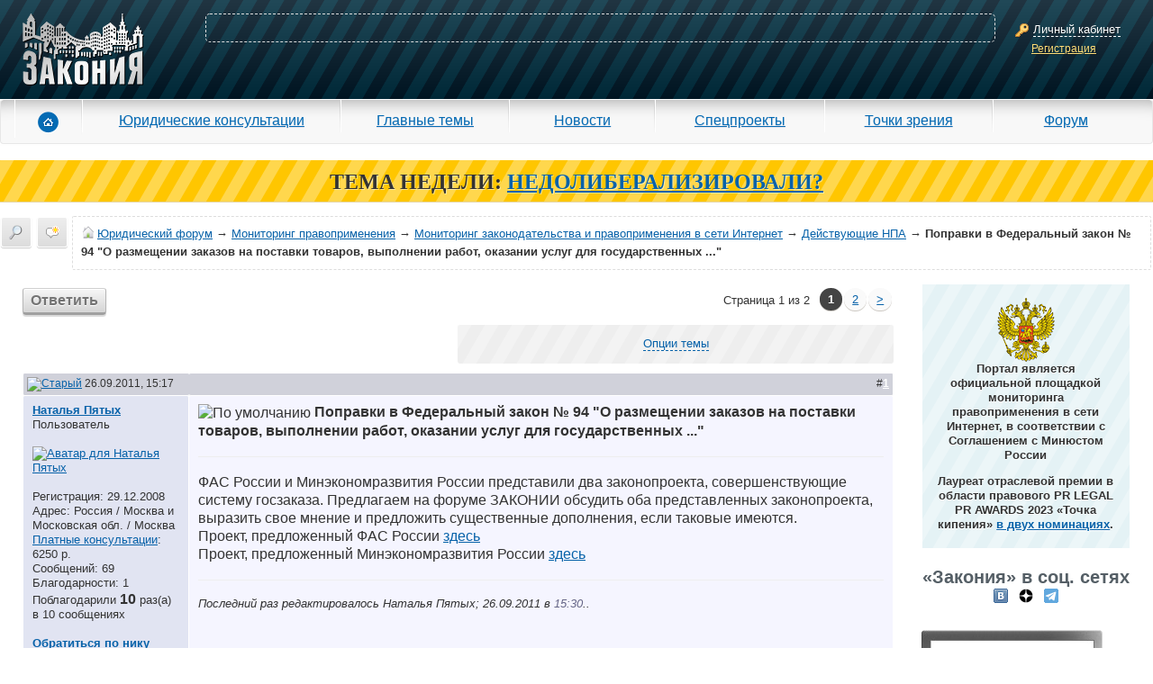

--- FILE ---
content_type: text/html; charset=windows-1251
request_url: https://forum.zakonia.ru/showthread.php?s=5e20195946fd3e0394beb2577cdf539c&t=147520
body_size: 21514
content:
<!DOCTYPE html PUBLIC "-//W3C//DTD XHTML 1.0 Transitional//EN" "http://www.w3.org/TR/xhtml1/DTD/xhtml1-transitional.dtd">
<html xmlns="http://www.w3.org/1999/xhtml" dir="ltr" lang="ru">
<head>

<title>Поправки в Федеральный закон № 94 "О размещении заказов на поставки товаров, выполнении работ, оказании услуг для государственных ..." - Действующие НПА - Мониторинг законодательства и правоприменения в сети Интернет - Мониторинг правоприменения - Юридический форум Юристов Адвокатов и Нотариусов - ЗАКОНИЯ</title>




    <meta name="description" content="Поправки в Федеральный закон № 94 "О размещении заказов на поставки товаров, выполнении работ, оказании услуг для государственных ...". Действующие НПА. Мониторинг законодательства и правоприменения в сети Интернет. Мониторинг правоприменения. ФАС России и Минэкономразвития России представили два законопроекта, совершенствующие систему госзаказа. Предлагаем на форуме ЗАКОНИИ обсудить оба представленных законопроекта, выразить свое мнение и предложить существенные дополнения, если таковые имеются. Проект, предложенный ФАС России здесь Проект, предложенный Минэкономразвития России здесь. Юридический форум для адвокатов, юристов и нотариусов ЗАКОНИЯ" />



    <meta name="keywords" content="мониторинг правоприменения,  Поправки в Федеральный закон № 94 &quot;О размещении заказов на поставки товаров, выполнении работ, оказании услуг для государственных ...&quot;, Поправки в Федеральный закон № 94 &quot;О размещении заказов на поставки товаров, выполнении работ, оказании услуг для государственных ...&quot;, юридический форум, форум юристов, юрист, адвокат, бесплатная юридическая консультация, юридические услуги, консультация юриста, юридическая помощь, задать вопрос юристу, ЕГРЮЛ" />



    <meta property="og:title" content="Поправки в Федеральный закон № 94 "О размещении заказов на поставки товаров, выполнении работ, оказании услуг для государственных ..." - Действующие НПА - Мониторинг законодательства и правоприменения в сети Интернет - Мониторинг правоприменения - Юридический форум Юристов Адвокатов и Нотариусов - ЗАКОНИЯ" />



    <meta property="og:description" content="Поправки в Федеральный закон № 94 "О размещении заказов на поставки товаров, выполнении работ, оказании услуг для государственных ...". Действующие НПА. Мониторинг законодательства и правоприменения в сети Интернет. Мониторинг правоприменения. ФАС России и Минэкономразвития России представили два законопроекта, совершенствующие систему госзаказа. Предлагаем на форуме ЗАКОНИИ обсудить оба представленных законопроекта, выразить свое мнение и предложить существенные дополнения, если таковые имеются. Проект, предложенный ФАС России здесь Проект, предложенный Минэкономразвития России здесь. Юридический форум для адвокатов, юристов и нотариусов ЗАКОНИЯ" />


<meta property="og:type" content="article" />
<meta property="og:url" content="https://forum.zakonia.ru/showthread.php?t=147520" />
<meta property="og:image" content="https://www.zakonia.ru/styles/z2/imgs/logo.png" />
<meta property="og:site_name" content="ЗАКОНИЯ" />
<meta http-equiv="Content-Type" content="text/html; charset=windows-1251" />
<meta name="verify-v1" content="gh/CSRwpFP9j46nWhSWD7vRrVxREAgikLfstTzw6FWQ=" >
<meta name="yandex-verification" content="acd93f1877b30be5" />
<meta name="google-site-verification" content="S70QT1-r5GMyBM90sQfD_aKe4tAoc_ZvFziB0wJUTWE" />
<link rel="dns-prefetch" href="//www.zakonia.ru" />
<link rel="dns-prefetch" href="//up.zakonia.ru" />
<link rel="dns-prefetch" href="//counter.yadro.ru" />
<link rel="dns-prefetch" href="//mc.yandex.ru" />
<link rel="dns-prefetch" href="//an.yandex.ru" />
<link rel="dns-prefetch" href="//www.google-analytics.com" />

    <link rel="canonical" href="https://forum.zakonia.ru/showthread.php?t=147520" />

<meta name="viewport" content="width=device-width, initial-scale=0.9"/>

<script type="text/javascript">



if (!navigator.userAgent.toLowerCase().match(/msie/)) document.domain = document.domain;

var v_ZakoniaSiteUrl = 'https://www.zakonia.ru';
var v_UrlPrefix = '/zakonia-proxy';


var v_IsAuthorized = false;
var v_LoginAjaxCancel = true;


var SESSIONURL = "s=cc649296d8e8b0ea0bccb42b638764d4&";
var SECURITYTOKEN = "guest";
var IMGDIR_MISC = "images/misc";
var vb_disable_ajax = parseInt("0", 10);

var v_Ipristav = '0';
</script>

<link href="https://www.zakonia.ru/styles/_compiled/forum_crc326.css" media="screen" rel="stylesheet" type="text/css" />

<!--[if IE]>
<link rel="stylesheet" type="text/css" href="https://www.zakonia.ru/styles/z2/sub/ie.css"/>
<![endif]-->
<!--[if lt IE 8]>
<link rel="stylesheet" type="text/css" href="https://www.zakonia.ru/styles/z2/sub/pre8ie.css?cache"/>
<![endif]-->

<!-- CSS Stylesheet -->



<!-- / CSS Stylesheet -->

<script type="text/javascript" src="https://www.zakonia.ru/javascripts/_compiled/forum_crc326.js"></script>

<!--[if IE]>
<script type="text/javascript" src="https://www.zakonia.ru/styles/z2/js/ie.js"></script>
<![endif]-->
<!--[if IE 6]>
<script type="text/javascript" src="https://www.zakonia.ru/styles/z2/js/pngFix.js"></script>
<script type="text/javascript">ThisPNG.fix('.png');</script>
<![endif]-->
<!--[if lt IE 9]>
<script src="https://www.zakonia.ru/styles/z2/js/html5.js"></script>
<![endif]-->




	<link rel="alternate" type="application/rss+xml" title="Юридический форум RSS Feed" href="external.php?type=RSS2" />
	
		<link rel="alternate" type="application/rss+xml" title="Юридический форум - Действующие НПА - RSS Feed" href="external.php?type=RSS2&amp;forumids=2748" />
	


<script type="text/javascript">

  var _gaq = _gaq || [];
  _gaq.push(['_setAccount', 'UA-28848188-1']);
  _gaq.push(['_setDomainName', '.zakonia.ru']);
  _gaq.push(['_trackPageview']);

  (function() {
    var ga = document.createElement('script'); ga.type = 'text/javascript'; ga.async = true;
    ga.src = ('https:' == document.location.protocol ? 'https://ssl' : 'http://www') + '.google-analytics.com/ga.js';
    var s = document.getElementsByTagName('script')[0]; s.parentNode.insertBefore(ga, s);
  })();


  var _gaq = _gaq || [];
  _gaq.push(['_setAccount', 'UA-32124848-1']);
  _gaq.push(['_trackPageview']);

  (function() {
    var ga = document.createElement('script'); ga.type = 'text/javascript'; ga.async = true;
    ga.src = ('https:' == document.location.protocol ? 'https://ssl' : 'http://www') + '.google-analytics.com/ga.js';
    var s = document.getElementsByTagName('script')[0]; s.parentNode.insertBefore(ga, s);
  })();
</script>
<script type="text/javascript" src="clientscript/vbulletin_post_loader.js?v=384"></script>
<style type="text/css" id="vbulletin_showthread_css">
<!--

#tag_edit_list { list-style:none; margin:0px; padding:0px; }
#tag_edit_list li { float:left; display:block; width:200px; }
#tag_edit_list li.mine { font-weight:bold; }

#links div { white-space: nowrap; }
#links img { vertical-align: middle; }
-->
</style>
</head>

<body onload="">
<!-- Header -->
<header class="header">
  <div id="cpContainer">
    
      <div id="controlPanel" class="not-logined-panel container-fluid">
        <div class="row">
          <div id="logo-container" class="col-lg-3 col-md-4 col-sm-4 col-xs-5">
            <div id="logo"><a href="https://www.zakonia.ru"><img alt="Zakonia" src="https://www.zakonia.ru/styles/z2/imgs/logo.png"></a></div>
          </div>
          <div id="placeKiller-container" class="col-lg-18 col-md-17 col-sm-16 col-xs-13">
            <div id="placeKiller">
              
              <!-- Яндекс.Директ -->
              <script type="text/javascript">
              yandex_partner_id = 49707;
              yandex_site_bg_color = '0000CC';
              yandex_site_charset = 'utf-8';
              yandex_ad_format = 'direct';
              yandex_font_size = 0.8;
              yandex_direct_type = 'horizontal';
              yandex_direct_limit = 2;
              yandex_direct_title_font_size = 1;
              yandex_direct_title_color = 'FFFFFF';
              yandex_direct_url_color = 'FFCCCC';
              yandex_direct_text_color = 'FFFFFF';
              yandex_direct_hover_color = 'CCCCCC';
              yandex_direct_favicon = false;
              document.write('<sc'+'ript type="text/javascript" src="https://an.yandex.ru/system/context.js"></sc'+'ript>');
              </script>
              
            </div>
          </div>
          <div id="loginWindow-container" class="col-lg-3 col-md-3 col-sm-4 col-xs-6">
            <div id="loginWindow">
              <span class="icon-16x16 key"><span></span></span>
              <span class="fakeLink actionLoginAjax">Личный кабинет</span><br>
              <a href="https://www.zakonia.ru/auth/register" rel="nofollow" class="ajax-modal" data-url="/zakonia-proxy/auth/register">Регистрация</a>
            </div>
          </div>
        </div>
      </div>
    
    <div class="shadow"></div>
  </div>

  

  <div id="mm-menu">
    <nav class="navbar navbar-default" role="navigation">
      <div class="navbar-header">
        <button type="button" class="navbar-toggle" data-toggle="collapse" data-target="#mm-navbar-collapse">
          <span class="icon-bar"></span>
          <span class="icon-bar"></span>
          <span class="icon-bar"></span>
        </button>
      </div>
      <div class="collapse navbar-collapse" id="mm-navbar-collapse">
        <ul class="nav navbar-nav" role="menu">
          <li id="mm-home" class="first"><a href="https://www.zakonia.ru/"><span class="icon"></span></a></li>
          <li id="mm-reference"><a href="https://www.zakonia.ru/office">Юридические консультации</a></li>
          <li id="mm-main_themes"><a href="https://www.zakonia.ru/theme">Главные темы</a></li>
          <li id="mm-news"><a href="https://www.zakonia.ru/news">Новости</a></li>
          <li id="mm-specproject"><a href="https://www.zakonia.ru/main/index/index/type/specproject_project">Спецпроекты</a></li>
          <li id="mm-blog"><a href="https://www.zakonia.ru/blog">Точки зрения</a></li>
          <li id="mm-forum" class="last"><a href="/">Форум</a></li>
        </ul>
      </div>
    </nav>
  </div>

</header>



<div class="adMainTheme">
<b>ТЕМА НЕДЕЛИ:</b>
<a href="https://www.zakonia.ru/theme/nedoliberalizirovali" target="_blank"><b>НEДОЛИБЕРАЛИЗИРОВАЛИ?</b></a>
</div>







<!-- nav buttons bar, breadcrumb, login, pm info -->
<div id="navLine">
    
        
            
            <div id="dayMessages" class=""><a href="search.php?s=cc649296d8e8b0ea0bccb42b638764d4&amp;do=getdaily" accesskey="2" title="Сообщения за день"><span></span></a></div>
            
            <div id="navbar_search2" class="vbmenu_control"><a href="search.php?s=cc649296d8e8b0ea0bccb42b638764d4" accesskey="4" rel="nofollow" title="Поиск"><span></span></a> </div>
        
        
    

	<div id="navbar">
    
    	<a href="https://forum.zakonia.ru/?s=cc649296d8e8b0ea0bccb42b638764d4" accesskey="1"><span id="forumHome"></span></a>
		<a href="https://forum.zakonia.ru/?s=cc649296d8e8b0ea0bccb42b638764d4" accesskey="1">Юридический форум</a>
        
	&rarr; <a href="forumdisplay.php?s=cc649296d8e8b0ea0bccb42b638764d4&amp;f=3173">Мониторинг правоприменения</a>


	&rarr; <a href="forumdisplay.php?s=cc649296d8e8b0ea0bccb42b638764d4&amp;f=2747">Мониторинг законодательства и правоприменения в сети Интернет</a>


	&rarr; <a href="forumdisplay.php?s=cc649296d8e8b0ea0bccb42b638764d4&amp;f=2748">Действующие НПА</a>


		&rarr; <h1>Поправки в Федеральный закон № 94 &quot;О размещении заказов на поставки товаров, выполнении работ, оказании услуг для государственных ...&quot;</h1>

    
    </div>
    
    <div class="clear"></div>
</div>
<!-- / nav buttons bar, breadcrumb, login, pm info -->

<!-- NAVBAR POPUP MENUS -->
    
    <!-- header quick search form -->
    <div class="vbmenu_popup" id="navbar_search2_menu" style="display:none;">
        <table cellpadding="4" cellspacing="1">
     <tr>
            <td class="thead">Поиск по форуму</td>
        </tr> 
        <tr>
            <td class="vbmenu_option" title="nohilite">
                <form action="search.php?do=process" method="post">

                    <input type="hidden" name="do" value="process" />
                    <input type="hidden" name="quicksearch" value="1" />
                    <input type="hidden" name="childforums" value="1" />
                    <input type="hidden" name="exactname" value="1" />
                    <input type="hidden" name="s" value="cc649296d8e8b0ea0bccb42b638764d4" />
                    <input type="hidden" name="securitytoken" value="guest" />
                    <div><input type="text" class="bginput" name="query" size="25" tabindex="1001" /><input type="submit" class="button" value="Вперёд" tabindex="1004" /></div>
                    <div>
                        <label for="rb_nb_sp0"><input type="radio" name="showposts" value="0" id="rb_nb_sp0" tabindex="1002" checked="checked" />Отобразить темы</label>
                        &nbsp;
                        <label for="rb_nb_sp1"><input type="radio" name="showposts" value="1" id="rb_nb_sp1" tabindex="1003" />Отображать сообщения</label>
                    </div>
                </form>
            </td>
        </tr>
        
        <tr>



            <td class="vbmenu_option"><a href="tags.php?s=cc649296d8e8b0ea0bccb42b638764d4" rel="nofollow">Поиск по метке</a></td>
        </tr>
        
        <tr>
            <td class="vbmenu_option"><a href="search.php?s=cc649296d8e8b0ea0bccb42b638764d4" accesskey="4" rel="nofollow">Расширенный поиск</a></td>
        </tr>
        <tr>
	<td class="vbmenu_option"><a href="post_thanks.php?s=cc649296d8e8b0ea0bccb42b638764d4&amp;do=findallthanks">Сообщения с благодарностями</a></td>
</tr>
        
        <tr>
            <td class="thead">Поиск Google</td>
        </tr>
        <tr>
            <td class="vbmenu_option" title="nohilite">
<form action="/search_google.php" accept-charset="UTF-8">
  <div>
    <input type="text" name="q" autocomplete="off" size="31" />
    <input type="submit" name="sa" value="Поиск" />
  </div>
</form>
            </td>
        </tr>
        
        </table>
    </div>
    <!-- / header quick search form -->
    

    
<!-- / NAVBAR POPUP MENUS -->

<div class="clear"></div>















<div class="container-fluid motherTable1" role="main">
    <div class="row">

<div id="forumContent" class="col-lg-20 col-md-19 col-sm-17 col-xs-24">



<noindex>
<center>

</center>

</noindex>
<!-- / vBSponsors -->

<!-- main -->


<div align="center" class="page">

<a name="poststop" id="poststop"></a>

<!-- controls above postbits -->
<table class="pagination">
<tr>
	
		<td class="smallfont"><a href="newreply.php?s=cc649296d8e8b0ea0bccb42b638764d4&amp;do=newreply&amp;noquote=1&amp;p=746381" rel="nofollow" class="button reply actionLoginAjax">Ответить</a></td>
	

	<td><table class="pagenav">
<tr>
	<td class="vbmenu_control">Страница 1 из 2</td>
	
	
		<td class="alt2"><span class="smallfont" title="Показано с 1 по 10 из 12."><strong>1</strong></span></td>
 <td class="alt1"><a class="smallfont" href="showthread.php?s=cc649296d8e8b0ea0bccb42b638764d4&amp;t=147520&amp;page=2" title="с 11 по 12 из 12">2</a></td>
	<td class="alt1"><a rel="next" class="smallfont" href="showthread.php?s=cc649296d8e8b0ea0bccb42b638764d4&amp;t=147520&amp;page=2" title="Следующая страница - с 11 по 12 из 12">&gt;</a></td>
	

</tr>
</table></td>
</tr>
</table>
<!-- / controls above postbits -->

<!-- toolbar -->
<table class="options">
<tr>
	<td class="tcat"><h4>
		<div class="smallfont">
		
		&nbsp;
		</div>
	</h4></td>
	<td class="vbmenu_control" id="threadtools">
		<a href="/showthread.php?t=147520&amp;nojs=1#goto_threadtools">Опции темы</a>
		<script type="text/javascript"> vbmenu_register("threadtools"); </script>
	</td>
	
	
	

	

</tr>
</table>
<!-- / toolbar -->



<!-- start content table -->

</div>





<div id="posts">
<div id="edit746381" class="postbit-wrapper">



<table id="post746381" class="tborder" cellpadding="6" cellspacing="0" border="0" width="100%" align="center">
<tr>
	
		<td class="thead" style="font-weight:normal; border: 1px solid #FFFFFF; border-right: 0px" >		
			<!-- status icon and date -->
			<a name="post746381"><img class="inlineimg" src="images/statusicon/post_old.gif" alt="Старый" border="0" /></a>
			26.09.2011, 15:17
			
			<!-- / status icon and date -->				
		</td>
		<td class="thead" style="font-weight:normal; border: 1px solid #FFFFFF; border-left: 0px" align="right">
			&nbsp;
			#<a href="showpost.php?s=cc649296d8e8b0ea0bccb42b638764d4&amp;p=746381&amp;postcount=1" target="new" rel="nofollow" id="postcount746381" name="1"><strong>1</strong></a>
			
		</td>
	
</tr>
<tr valign="top">
	<td class="alt2" width="185" style="border: 1px solid #FFFFFF; border-top: 0px; border-bottom: 0px">
			
			<div id="postmenu_746381">
				
				<a class="bigusername" href="member.php?s=cc649296d8e8b0ea0bccb42b638764d4&amp;u=100065"  rel="nofollow">Наталья Пятых</a>
				<script type="text/javascript"> vbmenu_register("postmenu_746381", true); </script>
				
			</div>
			
			<div class="smallfont">Пользователь</div>
			
			
		
			
			<div class="smallfont">&nbsp;<br /><a href="member.php?s=cc649296d8e8b0ea0bccb42b638764d4&amp;u=100065" rel="nofollow"><img src="customavatars/avatar100065_21.gif" width="100" height="100" alt="Аватар для Наталья Пятых" border="0" /></a></div>
			

			<div class="smallfont">
				&nbsp;<br />
				
					<div>Регистрация: 29.12.2008</div>
					<div>Адрес: Россия / Москва и Московская обл. / Москва</div>
					

					
					<div class="consultations">
					
<div>
<a href="https://www.zakonia.ru/consultation/100065" target="_blank" rel="nofollow">Платные консультации</a>:

<span class="price">6250 р.</span>
</div>

					</div>
					

					<div>Сообщений: 69</div>

					 
	<div>Благодарности: 1</div>
	<div>
		
			
				Поблагодарили <strong><font size="3">10</font>
</strong> раз(а) в 10 сообщениях
			
		
	</div>


					
					
					

					<div>    </div>
				
			</div>					

<br />		



<a class="smallfont" href="javascript:insertNick('Наталья Пятых', '746381');" title="Ник в ответ" rel="nofollow"><b>Обратиться по нику</b></a>

<a id="postmenu_746381"> 

<script type="text/javascript"> vbmenu_register("postmenu_746381", true); </script></a>

<br />		


<a href="javascript:insertQuote('Наталья Пятых', selection, '746381')" onMouseOver="catchSelection()" title="Выделить текст и кликнуть здесь" class="smallfont" rel="nofollow"><b>Цитата выделенного</b></a>


		

	</td>
	
	<td class="alt1" id="td_post_746381" style="border-right: 1px solid #FFFFFF">
	
		
		
			<!-- icon and title -->
			<div class="postHeader">
				<img class="inlineimg" src="images/icons/icon1.gif" alt="По умолчанию" border="0" />
				<strong>Поправки в Федеральный закон № 94 &quot;О размещении заказов на поставки товаров, выполнении работ, оказании услуг для государственных ...&quot;</strong>
			</div>
			<hr size="1" style="color:#FFFFFF" />
			<!-- / icon and title -->
		
		
		<!-- message -->
        <div class="postText" id="post_message_746381">
            
            ФАС России и Минэкономразвития России представили два законопроекта, совершенствующие систему госзаказа. Предлагаем на форуме ЗАКОНИИ обсудить оба представленных законопроекта, выразить свое мнение и предложить существенные дополнения, если таковые имеются.<br />
Проект, предложенный ФАС России <a href="https://www.zakonia.ru/tools/redirect?url=http%3A%2F%2Fwww.fas.gov.ru%2Flegislative-acts%2Flegislative-acts_50788.html" target="_blank" rel="nofollow">здесь</a><br />
Проект, предложенный Минэкономразвития России <a href="https://www.zakonia.ru/tools/redirect?url=http%3A%2F%2Fideas.economy.gov.ru%2F" target="_blank" rel="nofollow">здесь</a>
        </div>
		<!-- / message -->
	
		
		
		
		

		

		
		
		
		<!-- edit note -->
			<div class="smallfont">			<hr size="1" style="color:#FFFFFF" />
				<em>
          
                        Последний раз редактировалось Наталья Пятых; 26.09.2011 в <span class="time">15:30</span>..
                    
                    
				</em>
			</div>
		<!-- / edit note -->
		
	
	</td>
</tr>
<tr>
	<td class="alt2" style="border: 1px solid #FFFFFF; border-top: 0px">
		<div class="profileButton offline" title="Наталья Пятых вне форума"></div>


						
		
		
		
		
		&nbsp;
	</td>
	
	<td class="alt1" align="right" style="border: 1px solid #FFFFFF; border-left: 0px; border-top: 0px">
	
		<!-- controls -->
        <a href="https://www.zakonia.ru/feedback/407" target="_blank" class="button minjust" rel="nofollow"><span class="small icon"></span>В Минюст</a>

		

		

		
			<a href="newreply.php?s=cc649296d8e8b0ea0bccb42b638764d4&amp;do=newreply&amp;p=746381" rel="nofollow" class="button quote actionLoginAjax"><span class="small icon"></span>Цитата</a>
		

		

		

		

 	   
	
		
			
		

		
			<a href="#"  style="display:" rel="nofollow" class="action-thanks-guest button thanx"><span class="small icon"></span>Спасибо</a>
		

		

        <div class="clear"></div>
		<!-- / controls -->
	</td>
</tr>
</table>
 <div id="post_thanks_box_746381"></div>

<!-- post 746381 popup menu -->
<div class="vbmenu_popup" id="postmenu_746381_menu" style="display:none">
	<table cellpadding="4" cellspacing="1" border="0">
	<tr>
		<td class="thead">Наталья Пятых</td>
	</tr>
	
		<tr><td class="vbmenu_option"><a href="member.php?s=cc649296d8e8b0ea0bccb42b638764d4&amp;u=100065" rel="nofollow">Посмотреть профиль</a></td></tr>
	
	
	
	
	
		<tr><td class="vbmenu_option"><a href="search.php?s=cc649296d8e8b0ea0bccb42b638764d4&amp;do=finduser&amp;u=100065" rel="nofollow">Найти ещё сообщения от Наталья Пятых</a></td></tr>
	
	
        
	
	</table>
</div>
<!-- / post 746381 popup menu -->

</div>

<div id="edit746422" class="postbit-wrapper">



<table id="post746422" class="tborder" cellpadding="6" cellspacing="0" border="0" width="100%" align="center">
<tr>
	
		<td class="thead" style="font-weight:normal; border: 1px solid #FFFFFF; border-right: 0px" >		
			<!-- status icon and date -->
			<a name="post746422"><img class="inlineimg" src="images/statusicon/post_old.gif" alt="Старый" border="0" /></a>
			26.09.2011, 17:03
			
			<!-- / status icon and date -->				
		</td>
		<td class="thead" style="font-weight:normal; border: 1px solid #FFFFFF; border-left: 0px" align="right">
			&nbsp;
			#<a href="showpost.php?s=cc649296d8e8b0ea0bccb42b638764d4&amp;p=746422&amp;postcount=2" target="new" rel="nofollow" id="postcount746422" name="2"><strong>2</strong></a>
			
		</td>
	
</tr>
<tr valign="top">
	<td class="alt2" width="185" style="border: 1px solid #FFFFFF; border-top: 0px; border-bottom: 0px">
			
			<div id="postmenu_746422">
				
				<a class="bigusername" href="member.php?s=cc649296d8e8b0ea0bccb42b638764d4&amp;u=100065"  rel="nofollow">Наталья Пятых</a>
				<script type="text/javascript"> vbmenu_register("postmenu_746422", true); </script>
				
			</div>
			
			<div class="smallfont">Пользователь</div>
			
			
		
			
			<div class="smallfont">&nbsp;<br /><a href="member.php?s=cc649296d8e8b0ea0bccb42b638764d4&amp;u=100065" rel="nofollow"><img src="customavatars/avatar100065_21.gif" width="100" height="100" alt="Аватар для Наталья Пятых" border="0" /></a></div>
			

			<div class="smallfont">
				&nbsp;<br />
				
					<div>Регистрация: 29.12.2008</div>
					<div>Адрес: Россия / Москва и Московская обл. / Москва</div>
					

					
					<div class="consultations">
					
<div>
<a href="https://www.zakonia.ru/consultation/100065" target="_blank" rel="nofollow">Платные консультации</a>:

<span class="price">6250 р.</span>
</div>

					</div>
					

					<div>Сообщений: 69</div>

					 
	<div>Благодарности: 1</div>
	<div>
		
			
				Поблагодарили <strong><font size="3">10</font>
</strong> раз(а) в 10 сообщениях
			
		
	</div>


					
					
					

					<div>    </div>
				
			</div>					

<br />		



<a class="smallfont" href="javascript:insertNick('Наталья Пятых', '746422');" title="Ник в ответ" rel="nofollow"><b>Обратиться по нику</b></a>

<a id="postmenu_746422"> 

<script type="text/javascript"> vbmenu_register("postmenu_746422", true); </script></a>

<br />		


<a href="javascript:insertQuote('Наталья Пятых', selection, '746422')" onMouseOver="catchSelection()" title="Выделить текст и кликнуть здесь" class="smallfont" rel="nofollow"><b>Цитата выделенного</b></a>


		

	</td>
	
	<td class="alt1" id="td_post_746422" style="border-right: 1px solid #FFFFFF">
	
		
		
			<!-- icon and title -->
			<div class="postHeader">
				<img class="inlineimg" src="images/icons/icon1.gif" alt="По умолчанию" border="0" />
				
			</div>
			<hr size="1" style="color:#FFFFFF" />
			<!-- / icon and title -->
		
		
		<!-- message -->
        <div class="postText" id="post_message_746422">
            
            Обсуждение на форуме указанных проектов федеральных законов актуально в связи с еще одной темой форума <a href="http://forum.zakonia.ru/showthread.php?t=140826" target="_blank" rel="nofollow">&quot;Ярославский КЗЦ: Коррупция.Закон.Цейтнот.&quot;</a> На практике видно как несовершенна действующая система госзакупок. Вносимые ФАС России изменения, касающиеся <b>создание комиссии по расторжению контракта</b>, которая в 10-дневный срок будет принимать решение о подтверждении или не подтверждении существенного нарушения со стороны заказчика или поставщика, позволило бы Исполнителю по госконтракту Максстрою вынести на обсуждение комиссии нарушения со стороны Государственного заказчика Департамента строительства Ярославской области. Или, согласно вносимым поправкам <b>проектно-сметная документация в обязательном порядке должна размещаться на сайте госзакупок</b> и исполнитель мог бы ознакомиться с ней до участия в тендере и увидеть ошибки в представленной документации. Это очевидные плюсы законопроекта, но и минусов хватает. При вроде бы хорошей идее по включению в реестр недобросовестных поставщиков не только компаний и физических лиц, осуществляющих управление такими компаниями, ситуация может быть двоякой. В сложившейся ситуации и Макссрой и его руководитель не будут допускаться к участию в других торгах до отмены принятых судебных актов. А судебные акты можно отменять годами, ходя по кругу правосудия <img src="images/smilies/prof.gif" border="0" alt="" title="Prof" class="inlineimg" />
        </div>
		<!-- / message -->
	
		
		
		
		

		

		
		
		
	
	</td>
</tr>
<tr>
	<td class="alt2" style="border: 1px solid #FFFFFF; border-top: 0px">
		<div class="profileButton offline" title="Наталья Пятых вне форума"></div>


						
		
		
		
		
		&nbsp;
	</td>
	
	<td class="alt1" align="right" style="border: 1px solid #FFFFFF; border-left: 0px; border-top: 0px">
	
		<!-- controls -->
        <a href="https://www.zakonia.ru/feedback/407" target="_blank" class="button minjust" rel="nofollow"><span class="small icon"></span>В Минюст</a>

		

		

		
			<a href="newreply.php?s=cc649296d8e8b0ea0bccb42b638764d4&amp;do=newreply&amp;p=746422" rel="nofollow" class="button quote actionLoginAjax"><span class="small icon"></span>Цитата</a>
		

		

		

		

 	   
	
		
			
		

		
			<a href="#"  style="display:" rel="nofollow" class="action-thanks-guest button thanx"><span class="small icon"></span>Спасибо</a>
		

		

        <div class="clear"></div>
		<!-- / controls -->
	</td>
</tr>
</table>
 <div id="post_thanks_box_746422"></div>

<!-- post 746422 popup menu -->
<div class="vbmenu_popup" id="postmenu_746422_menu" style="display:none">
	<table cellpadding="4" cellspacing="1" border="0">
	<tr>
		<td class="thead">Наталья Пятых</td>
	</tr>
	
		<tr><td class="vbmenu_option"><a href="member.php?s=cc649296d8e8b0ea0bccb42b638764d4&amp;u=100065" rel="nofollow">Посмотреть профиль</a></td></tr>
	
	
	
	
	
		<tr><td class="vbmenu_option"><a href="search.php?s=cc649296d8e8b0ea0bccb42b638764d4&amp;do=finduser&amp;u=100065" rel="nofollow">Найти ещё сообщения от Наталья Пятых</a></td></tr>
	
	
        
	
	</table>
</div>
<!-- / post 746422 popup menu -->

</div>

<div id="edit748768" class="postbit-wrapper">



<table id="post748768" class="tborder" cellpadding="6" cellspacing="0" border="0" width="100%" align="center">
<tr>
	
		<td class="thead" style="font-weight:normal; border: 1px solid #FFFFFF; border-right: 0px" >		
			<!-- status icon and date -->
			<a name="post748768"><img class="inlineimg" src="images/statusicon/post_old.gif" alt="Старый" border="0" /></a>
			03.10.2011, 14:50
			
			<!-- / status icon and date -->				
		</td>
		<td class="thead" style="font-weight:normal; border: 1px solid #FFFFFF; border-left: 0px" align="right">
			&nbsp;
			#<a href="showpost.php?s=cc649296d8e8b0ea0bccb42b638764d4&amp;p=748768&amp;postcount=3" target="new" rel="nofollow" id="postcount748768" name="3"><strong>3</strong></a>
			
		</td>
	
</tr>
<tr valign="top">
	<td class="alt2" width="185" style="border: 1px solid #FFFFFF; border-top: 0px; border-bottom: 0px">
			
			<div id="postmenu_748768">
				
				<a class="bigusername" href="member.php?s=cc649296d8e8b0ea0bccb42b638764d4&amp;u=142997"  rel="nofollow">Птичка</a>
				<script type="text/javascript"> vbmenu_register("postmenu_748768", true); </script>
				
			</div>
			
			<div class="smallfont">Пользователь</div>
			<div class="smallfont"><img src="images/rating/rating_uz.gif" alt="" border="" /></div>
			
		
			
			<div class="smallfont">&nbsp;<br /><a href="member.php?s=cc649296d8e8b0ea0bccb42b638764d4&amp;u=142997" rel="nofollow"><img src="customavatars/avatar142997_11.gif" width="60" height="60" alt="Аватар для Птичка" border="0" /></a></div>
			

			<div class="smallfont">
				&nbsp;<br />
				
					<div>Регистрация: 20.04.2011</div>
					<div>Адрес: /  /</div>
					

					

					<div>Сообщений: 93</div>

					 
	<div>Благодарности: 1</div>
	<div>
		
			
				Поблагодарили <strong><font size="3">7</font>
</strong> раз(а) в 7 сообщениях
			
		
	</div>


					
					
					

					<div>    </div>
				
			</div>					

<br />		



<a class="smallfont" href="javascript:insertNick('Птичка', '748768');" title="Ник в ответ" rel="nofollow"><b>Обратиться по нику</b></a>

<a id="postmenu_748768"> 

<script type="text/javascript"> vbmenu_register("postmenu_748768", true); </script></a>

<br />		


<a href="javascript:insertQuote('Птичка', selection, '748768')" onMouseOver="catchSelection()" title="Выделить текст и кликнуть здесь" class="smallfont" rel="nofollow"><b>Цитата выделенного</b></a>


		

	</td>
	
	<td class="alt1" id="td_post_748768" style="border-right: 1px solid #FFFFFF">
	
		
		
			<!-- icon and title -->
			<div class="postHeader">
				<img class="inlineimg" src="images/icons/icon1.gif" alt="По умолчанию" border="0" />
				
			</div>
			<hr size="1" style="color:#FFFFFF" />
			<!-- / icon and title -->
		
		
		<!-- message -->
        <div class="postText" id="post_message_748768">
            
            Представленный Минэкономразвития России проект ФЗ «О федеральной контрактной системе» переписан с 94-ФЗ, так что его трудно назвать ФКС. Очень похоже на отписку для доклада Президенту РФ о выполнении данного поручения. Необходимо было бы сосредоточиться на вопросах планирования, прогнозирования и исполнения контрактов, а не переписывать систему размещения заказа, которая же урегулирована сложившейся практикой.
        </div>
		<!-- / message -->
	
		
		
		
		

		

		
		
		
	
	</td>
</tr>
<tr>
	<td class="alt2" style="border: 1px solid #FFFFFF; border-top: 0px">
		<div class="profileButton offline" title="Птичка вне форума"></div>


						
		
		
		
		
		&nbsp;
	</td>
	
	<td class="alt1" align="right" style="border: 1px solid #FFFFFF; border-left: 0px; border-top: 0px">
	
		<!-- controls -->
        <a href="https://www.zakonia.ru/feedback/407" target="_blank" class="button minjust" rel="nofollow"><span class="small icon"></span>В Минюст</a>

		

		

		
			<a href="newreply.php?s=cc649296d8e8b0ea0bccb42b638764d4&amp;do=newreply&amp;p=748768" rel="nofollow" class="button quote actionLoginAjax"><span class="small icon"></span>Цитата</a>
		

		

		

		

 	   
	
		
			
		

		
			<a href="#"  style="display:" rel="nofollow" class="action-thanks-guest button thanx"><span class="small icon"></span>Спасибо</a>
		

		

        <div class="clear"></div>
		<!-- / controls -->
	</td>
</tr>
</table>
 <div id="post_thanks_box_748768"></div>

<!-- post 748768 popup menu -->
<div class="vbmenu_popup" id="postmenu_748768_menu" style="display:none">
	<table cellpadding="4" cellspacing="1" border="0">
	<tr>
		<td class="thead">Птичка</td>
	</tr>
	
		<tr><td class="vbmenu_option"><a href="member.php?s=cc649296d8e8b0ea0bccb42b638764d4&amp;u=142997" rel="nofollow">Посмотреть профиль</a></td></tr>
	
	
	
	
	
		<tr><td class="vbmenu_option"><a href="search.php?s=cc649296d8e8b0ea0bccb42b638764d4&amp;do=finduser&amp;u=142997" rel="nofollow">Найти ещё сообщения от Птичка</a></td></tr>
	
	
        
	
	</table>
</div>
<!-- / post 748768 popup menu -->

</div>

<div id="edit748781" class="postbit-wrapper">



<table id="post748781" class="tborder" cellpadding="6" cellspacing="0" border="0" width="100%" align="center">
<tr>
	
		<td class="thead" style="font-weight:normal; border: 1px solid #FFFFFF; border-right: 0px" >		
			<!-- status icon and date -->
			<a name="post748781"><img class="inlineimg" src="images/statusicon/post_old.gif" alt="Старый" border="0" /></a>
			03.10.2011, 15:01
			
			<!-- / status icon and date -->				
		</td>
		<td class="thead" style="font-weight:normal; border: 1px solid #FFFFFF; border-left: 0px" align="right">
			&nbsp;
			#<a href="showpost.php?s=cc649296d8e8b0ea0bccb42b638764d4&amp;p=748781&amp;postcount=4" target="new" rel="nofollow" id="postcount748781" name="4"><strong>4</strong></a>
			
		</td>
	
</tr>
<tr valign="top">
	<td class="alt2" width="185" style="border: 1px solid #FFFFFF; border-top: 0px; border-bottom: 0px">
			
			<div id="postmenu_748781">
				
				<a class="bigusername" href="member.php?s=cc649296d8e8b0ea0bccb42b638764d4&amp;u=138200"  rel="nofollow">Григорий Мудрый</a>
				<script type="text/javascript"> vbmenu_register("postmenu_748781", true); </script>
				
			</div>
			
			<div class="smallfont">Пользователь</div>
			<div class="smallfont"><img src="images/rating/rating_uz.gif" alt="" border="" /></div>
			
		
			

			<div class="smallfont">&nbsp;<br /><a href="member.php?s=cc649296d8e8b0ea0bccb42b638764d4&amp;u=138200" rel="nofollow"><img src="/images/nophoto/user_male_100.png" alt="Аватар для Григорий Мудрый" border="0" /></a></div>
			

			<div class="smallfont">
				&nbsp;<br />
				
					<div>Регистрация: 05.03.2011</div>
					
					

					

					<div>Сообщений: 32</div>

					 
	<div>Благодарности: 0</div>
	<div>
		
			
				Поблагодарили <strong><font size="3">3</font>
</strong> раз(а) в 2 сообщениях
			
		
	</div>


					
					
					

					<div>    </div>
				
			</div>					

<br />		



<a class="smallfont" href="javascript:insertNick('Григорий Мудрый', '748781');" title="Ник в ответ" rel="nofollow"><b>Обратиться по нику</b></a>

<a id="postmenu_748781"> 

<script type="text/javascript"> vbmenu_register("postmenu_748781", true); </script></a>

<br />		


<a href="javascript:insertQuote('Григорий Мудрый', selection, '748781')" onMouseOver="catchSelection()" title="Выделить текст и кликнуть здесь" class="smallfont" rel="nofollow"><b>Цитата выделенного</b></a>


		

	</td>
	
	<td class="alt1" id="td_post_748781" style="border-right: 1px solid #FFFFFF">
	
		
		
			<!-- icon and title -->
			<div class="postHeader">
				<img class="inlineimg" src="images/icons/icon1.gif" alt="По умолчанию" border="0" />
				
			</div>
			<hr size="1" style="color:#FFFFFF" />
			<!-- / icon and title -->
		
		
		<!-- message -->
        <div class="postText" id="post_message_748781">
            
            К новому законопроекту о ФКС нужно будет опять разрабатывать множество подзаконных актов и разъяснений, т.к. не все моменты понятны и не все вопросы регламентированы, например, необоснованно узкое толкование участника процедуры закупок.
        </div>
		<!-- / message -->
	
		
		
		
		

		

		
		
		
	
	</td>
</tr>
<tr>
	<td class="alt2" style="border: 1px solid #FFFFFF; border-top: 0px">
		<div class="profileButton offline" title="Григорий Мудрый вне форума"></div>


						
		
		
		
		
		&nbsp;
	</td>
	
	<td class="alt1" align="right" style="border: 1px solid #FFFFFF; border-left: 0px; border-top: 0px">
	
		<!-- controls -->
        <a href="https://www.zakonia.ru/feedback/407" target="_blank" class="button minjust" rel="nofollow"><span class="small icon"></span>В Минюст</a>

		

		

		
			<a href="newreply.php?s=cc649296d8e8b0ea0bccb42b638764d4&amp;do=newreply&amp;p=748781" rel="nofollow" class="button quote actionLoginAjax"><span class="small icon"></span>Цитата</a>
		

		

		

		

 	   
	
		
			
		

		
			<a href="#"  style="display:" rel="nofollow" class="action-thanks-guest button thanx"><span class="small icon"></span>Спасибо</a>
		

		

        <div class="clear"></div>
		<!-- / controls -->
	</td>
</tr>
</table>
 <div id="post_thanks_box_748781"></div>

<!-- post 748781 popup menu -->
<div class="vbmenu_popup" id="postmenu_748781_menu" style="display:none">
	<table cellpadding="4" cellspacing="1" border="0">
	<tr>
		<td class="thead">Григорий Мудрый</td>
	</tr>
	
		<tr><td class="vbmenu_option"><a href="member.php?s=cc649296d8e8b0ea0bccb42b638764d4&amp;u=138200" rel="nofollow">Посмотреть профиль</a></td></tr>
	
	
	
	
	
		<tr><td class="vbmenu_option"><a href="search.php?s=cc649296d8e8b0ea0bccb42b638764d4&amp;do=finduser&amp;u=138200" rel="nofollow">Найти ещё сообщения от Григорий Мудрый</a></td></tr>
	
	
        
	
	</table>
</div>
<!-- / post 748781 popup menu -->

</div>

<div id="edit748794" class="postbit-wrapper">



<table id="post748794" class="tborder" cellpadding="6" cellspacing="0" border="0" width="100%" align="center">
<tr>
	
		<td class="thead" style="font-weight:normal; border: 1px solid #FFFFFF; border-right: 0px" >		
			<!-- status icon and date -->
			<a name="post748794"><img class="inlineimg" src="images/statusicon/post_old.gif" alt="Старый" border="0" /></a>
			03.10.2011, 15:39
			
			<!-- / status icon and date -->				
		</td>
		<td class="thead" style="font-weight:normal; border: 1px solid #FFFFFF; border-left: 0px" align="right">
			&nbsp;
			#<a href="showpost.php?s=cc649296d8e8b0ea0bccb42b638764d4&amp;p=748794&amp;postcount=5" target="new" rel="nofollow" id="postcount748794" name="5"><strong>5</strong></a>
			
		</td>
	
</tr>
<tr valign="top">
	<td class="alt2" width="185" style="border: 1px solid #FFFFFF; border-top: 0px; border-bottom: 0px">
			
			<div id="postmenu_748794">
				
				<a class="bigusername" href="member.php?s=cc649296d8e8b0ea0bccb42b638764d4&amp;u=100065"  rel="nofollow">Наталья Пятых</a>
				<script type="text/javascript"> vbmenu_register("postmenu_748794", true); </script>
				
			</div>
			
			<div class="smallfont">Пользователь</div>
			
			
		
			
			<div class="smallfont">&nbsp;<br /><a href="member.php?s=cc649296d8e8b0ea0bccb42b638764d4&amp;u=100065" rel="nofollow"><img src="customavatars/avatar100065_21.gif" width="100" height="100" alt="Аватар для Наталья Пятых" border="0" /></a></div>
			

			<div class="smallfont">
				&nbsp;<br />
				
					<div>Регистрация: 29.12.2008</div>
					<div>Адрес: Россия / Москва и Московская обл. / Москва</div>
					

					
					<div class="consultations">
					
<div>
<a href="https://www.zakonia.ru/consultation/100065" target="_blank" rel="nofollow">Платные консультации</a>:

<span class="price">6250 р.</span>
</div>

					</div>
					

					<div>Сообщений: 69</div>

					 
	<div>Благодарности: 1</div>
	<div>
		
			
				Поблагодарили <strong><font size="3">10</font>
</strong> раз(а) в 10 сообщениях
			
		
	</div>


					
					
					

					<div>    </div>
				
			</div>					

<br />		



<a class="smallfont" href="javascript:insertNick('Наталья Пятых', '748794');" title="Ник в ответ" rel="nofollow"><b>Обратиться по нику</b></a>

<a id="postmenu_748794"> 

<script type="text/javascript"> vbmenu_register("postmenu_748794", true); </script></a>

<br />		


<a href="javascript:insertQuote('Наталья Пятых', selection, '748794')" onMouseOver="catchSelection()" title="Выделить текст и кликнуть здесь" class="smallfont" rel="nofollow"><b>Цитата выделенного</b></a>


		

	</td>
	
	<td class="alt1" id="td_post_748794" style="border-right: 1px solid #FFFFFF">
	
		
		
			<!-- icon and title -->
			<div class="postHeader">
				<img class="inlineimg" src="images/icons/icon1.gif" alt="По умолчанию" border="0" />
				
			</div>
			<hr size="1" style="color:#FFFFFF" />
			<!-- / icon and title -->
		
		
		<!-- message -->
        <div class="postText" id="post_message_748794">
            
            Новый законопроект о ФКС не так плох, как кажется на первый взгляд, да он переписан с 94ФЗ с учетом действующих федеральных законов и сложившейся судебной практики, а как иначе, ведь надо использовать то, что уже наработано годами. Однако есть и существенные минусы: <br />
1. возможность выставлять произвольные требования к участникам – возможен произвол и коррупция со стороны заказчика;<br />
2. возможность изменить любые условия контракта – зачем тогда нужны торги, если потом условия контракта можно изменить;<br />
3. одностороннее расторжение контракта – возможно злоупотребление со стороны госорганов, что было наглядно про демонстрировано на форуме в теме «Ярославский КЗЦ: Коррупция.Закон.Цейтнот.». Только сделать это будет намного проще.
        </div>
		<!-- / message -->
	
		
		
		
		

		
		<!-- sig -->
			<div>
				__________________<br />
				
					С уважением,<br />
Пятых Наталья<br />
				
				
			</div>
		<!-- / sig -->
		

		
		
		
	
	</td>
</tr>
<tr>
	<td class="alt2" style="border: 1px solid #FFFFFF; border-top: 0px">
		<div class="profileButton offline" title="Наталья Пятых вне форума"></div>


						
		
		
		
		
		&nbsp;
	</td>
	
	<td class="alt1" align="right" style="border: 1px solid #FFFFFF; border-left: 0px; border-top: 0px">
	
		<!-- controls -->
        <a href="https://www.zakonia.ru/feedback/407" target="_blank" class="button minjust" rel="nofollow"><span class="small icon"></span>В Минюст</a>

		

		

		
			<a href="newreply.php?s=cc649296d8e8b0ea0bccb42b638764d4&amp;do=newreply&amp;p=748794" rel="nofollow" class="button quote actionLoginAjax"><span class="small icon"></span>Цитата</a>
		

		

		

		

 	   
	
		
			
		

		
			<a href="#"  style="display:" rel="nofollow" class="action-thanks-guest button thanx"><span class="small icon"></span>Спасибо</a>
		

		

        <div class="clear"></div>
		<!-- / controls -->
	</td>
</tr>
</table>
 <div id="post_thanks_box_748794"></div>

<!-- post 748794 popup menu -->
<div class="vbmenu_popup" id="postmenu_748794_menu" style="display:none">
	<table cellpadding="4" cellspacing="1" border="0">
	<tr>
		<td class="thead">Наталья Пятых</td>
	</tr>
	
		<tr><td class="vbmenu_option"><a href="member.php?s=cc649296d8e8b0ea0bccb42b638764d4&amp;u=100065" rel="nofollow">Посмотреть профиль</a></td></tr>
	
	
	
	
	
		<tr><td class="vbmenu_option"><a href="search.php?s=cc649296d8e8b0ea0bccb42b638764d4&amp;do=finduser&amp;u=100065" rel="nofollow">Найти ещё сообщения от Наталья Пятых</a></td></tr>
	
	
        
	
	</table>
</div>
<!-- / post 748794 popup menu -->

</div>

<div id="edit748866" class="postbit-wrapper">



<table id="post748866" class="tborder" cellpadding="6" cellspacing="0" border="0" width="100%" align="center">
<tr>
	
		<td class="thead" style="font-weight:normal; border: 1px solid #FFFFFF; border-right: 0px" >		
			<!-- status icon and date -->
			<a name="post748866"><img class="inlineimg" src="images/statusicon/post_old.gif" alt="Старый" border="0" /></a>
			03.10.2011, 17:12
			
			<!-- / status icon and date -->				
		</td>
		<td class="thead" style="font-weight:normal; border: 1px solid #FFFFFF; border-left: 0px" align="right">
			&nbsp;
			#<a href="showpost.php?s=cc649296d8e8b0ea0bccb42b638764d4&amp;p=748866&amp;postcount=6" target="new" rel="nofollow" id="postcount748866" name="6"><strong>6</strong></a>
			
		</td>
	
</tr>
<tr valign="top">
	<td class="alt2" width="185" style="border: 1px solid #FFFFFF; border-top: 0px; border-bottom: 0px">
			
			<div id="postmenu_748866">
				
				<a class="bigusername" href="member.php?s=cc649296d8e8b0ea0bccb42b638764d4&amp;u=153271"  rel="nofollow">Ксения Золотова</a>
				<script type="text/javascript"> vbmenu_register("postmenu_748866", true); </script>
				
			</div>
			
			<div class="smallfont">Пользователь</div>
			
			
		
			

			<div class="smallfont">&nbsp;<br /><a href="member.php?s=cc649296d8e8b0ea0bccb42b638764d4&amp;u=153271" rel="nofollow"><img src="/images/nophoto/user_female_100.png" alt="Аватар для Ксения Золотова" border="0" /></a></div>
			

			<div class="smallfont">
				&nbsp;<br />
				
					<div>Регистрация: 12.09.2011</div>
					
					

					

					<div>Сообщений: 3</div>

					 
	<div>Благодарности: 0</div>
	<div>
		
			
				Поблагодарили <strong><font size="3">0</font>
</strong> раз(а) в 0 сообщениях
			
		
	</div>


					
					
					

					<div>    </div>
				
			</div>					

<br />		



<a class="smallfont" href="javascript:insertNick('Ксения Золотова', '748866');" title="Ник в ответ" rel="nofollow"><b>Обратиться по нику</b></a>

<a id="postmenu_748866"> 

<script type="text/javascript"> vbmenu_register("postmenu_748866", true); </script></a>

<br />		


<a href="javascript:insertQuote('Ксения Золотова', selection, '748866')" onMouseOver="catchSelection()" title="Выделить текст и кликнуть здесь" class="smallfont" rel="nofollow"><b>Цитата выделенного</b></a>


		

	</td>
	
	<td class="alt1" id="td_post_748866" style="border-right: 1px solid #FFFFFF">
	
		
		
			<!-- icon and title -->
			<div class="postHeader">
				<img class="inlineimg" src="images/icons/icon1.gif" alt="По умолчанию" border="0" />
				
			</div>
			<hr size="1" style="color:#FFFFFF" />
			<!-- / icon and title -->
		
		
		<!-- message -->
        <div class="postText" id="post_message_748866">
            
            Законопроект о ФКС содержит большое число противоречивых формулировок, примером которых может служить положение части 7 статьи 30. Кроме того хотелось чтобы в законопроекте были прописаны либо только календарные, либо рабочие дни, а то путаница какая-то <img src="images/smilies/uhm.gif" border="0" alt="" title="Uhm" class="inlineimg" />
        </div>
		<!-- / message -->
	
		
		
		
		

		

		
		
		
	
	</td>
</tr>
<tr>
	<td class="alt2" style="border: 1px solid #FFFFFF; border-top: 0px">
		<div class="profileButton offline" title="Ксения Золотова вне форума"></div>


						
		
		
		
		
		&nbsp;
	</td>
	
	<td class="alt1" align="right" style="border: 1px solid #FFFFFF; border-left: 0px; border-top: 0px">
	
		<!-- controls -->
        <a href="https://www.zakonia.ru/feedback/407" target="_blank" class="button minjust" rel="nofollow"><span class="small icon"></span>В Минюст</a>

		

		

		
			<a href="newreply.php?s=cc649296d8e8b0ea0bccb42b638764d4&amp;do=newreply&amp;p=748866" rel="nofollow" class="button quote actionLoginAjax"><span class="small icon"></span>Цитата</a>
		

		

		

		

 	   
	
		
			
		

		
			<a href="#"  style="display:" rel="nofollow" class="action-thanks-guest button thanx"><span class="small icon"></span>Спасибо</a>
		

		

        <div class="clear"></div>
		<!-- / controls -->
	</td>
</tr>
</table>
 <div id="post_thanks_box_748866"></div>

<!-- post 748866 popup menu -->
<div class="vbmenu_popup" id="postmenu_748866_menu" style="display:none">
	<table cellpadding="4" cellspacing="1" border="0">
	<tr>
		<td class="thead">Ксения Золотова</td>
	</tr>
	
		<tr><td class="vbmenu_option"><a href="member.php?s=cc649296d8e8b0ea0bccb42b638764d4&amp;u=153271" rel="nofollow">Посмотреть профиль</a></td></tr>
	
	
	
	
	
		<tr><td class="vbmenu_option"><a href="search.php?s=cc649296d8e8b0ea0bccb42b638764d4&amp;do=finduser&amp;u=153271" rel="nofollow">Найти ещё сообщения от Ксения Золотова</a></td></tr>
	
	
        
	
	</table>
</div>
<!-- / post 748866 popup menu -->

</div>

<div id="edit753985" class="postbit-wrapper">



<table id="post753985" class="tborder" cellpadding="6" cellspacing="0" border="0" width="100%" align="center">
<tr>
	
		<td class="thead" style="font-weight:normal; border: 1px solid #FFFFFF; border-right: 0px" >		
			<!-- status icon and date -->
			<a name="post753985"><img class="inlineimg" src="images/statusicon/post_old.gif" alt="Старый" border="0" /></a>
			13.10.2011, 17:16
			
			<!-- / status icon and date -->				
		</td>
		<td class="thead" style="font-weight:normal; border: 1px solid #FFFFFF; border-left: 0px" align="right">
			&nbsp;
			#<a href="showpost.php?s=cc649296d8e8b0ea0bccb42b638764d4&amp;p=753985&amp;postcount=7" target="new" rel="nofollow" id="postcount753985" name="7"><strong>7</strong></a>
			
		</td>
	
</tr>
<tr valign="top">
	<td class="alt2" width="185" style="border: 1px solid #FFFFFF; border-top: 0px; border-bottom: 0px">
			
			<div id="postmenu_753985">
				
				<a class="bigusername" href="member.php?s=cc649296d8e8b0ea0bccb42b638764d4&amp;u=100065"  rel="nofollow">Наталья Пятых</a>
				<script type="text/javascript"> vbmenu_register("postmenu_753985", true); </script>
				
			</div>
			
			<div class="smallfont">Пользователь</div>
			
			
		
			
			<div class="smallfont">&nbsp;<br /><a href="member.php?s=cc649296d8e8b0ea0bccb42b638764d4&amp;u=100065" rel="nofollow"><img src="customavatars/avatar100065_21.gif" width="100" height="100" alt="Аватар для Наталья Пятых" border="0" /></a></div>
			

			<div class="smallfont">
				&nbsp;<br />
				
					<div>Регистрация: 29.12.2008</div>
					<div>Адрес: Россия / Москва и Московская обл. / Москва</div>
					

					
					<div class="consultations">
					
<div>
<a href="https://www.zakonia.ru/consultation/100065" target="_blank" rel="nofollow">Платные консультации</a>:

<span class="price">6250 р.</span>
</div>

					</div>
					

					<div>Сообщений: 69</div>

					 
	<div>Благодарности: 1</div>
	<div>
		
			
				Поблагодарили <strong><font size="3">10</font>
</strong> раз(а) в 10 сообщениях
			
		
	</div>


					
					
					

					<div>    </div>
				
			</div>					

<br />		



<a class="smallfont" href="javascript:insertNick('Наталья Пятых', '753985');" title="Ник в ответ" rel="nofollow"><b>Обратиться по нику</b></a>

<a id="postmenu_753985"> 

<script type="text/javascript"> vbmenu_register("postmenu_753985", true); </script></a>

<br />		


<a href="javascript:insertQuote('Наталья Пятых', selection, '753985')" onMouseOver="catchSelection()" title="Выделить текст и кликнуть здесь" class="smallfont" rel="nofollow"><b>Цитата выделенного</b></a>


		

	</td>
	
	<td class="alt1" id="td_post_753985" style="border-right: 1px solid #FFFFFF">
	
		
		
			<!-- icon and title -->
			<div class="postHeader">
				<img class="inlineimg" src="images/icons/icon1.gif" alt="По умолчанию" border="0" />
				
			</div>
			<hr size="1" style="color:#FFFFFF" />
			<!-- / icon and title -->
		
		
		<!-- message -->
        <div class="postText" id="post_message_753985">
            
            В проекте Минэкономразвития в статье 3 &quot;Осовные понятия и определения&quot; указаныны только 9 основных определений, а остальные ракиданы по всему тексту проекта, так почему бы их не разместить в одном месте для удобства.
        </div>
		<!-- / message -->
	
		
		
		
		

		
		<!-- sig -->
			<div>
				__________________<br />
				
					С уважением,<br />
Пятых Наталья<br />
				
				
			</div>
		<!-- / sig -->
		

		
		
		
	
	</td>
</tr>
<tr>
	<td class="alt2" style="border: 1px solid #FFFFFF; border-top: 0px">
		<div class="profileButton offline" title="Наталья Пятых вне форума"></div>


						
		
		
		
		
		&nbsp;
	</td>
	
	<td class="alt1" align="right" style="border: 1px solid #FFFFFF; border-left: 0px; border-top: 0px">
	
		<!-- controls -->
        <a href="https://www.zakonia.ru/feedback/407" target="_blank" class="button minjust" rel="nofollow"><span class="small icon"></span>В Минюст</a>

		

		

		
			<a href="newreply.php?s=cc649296d8e8b0ea0bccb42b638764d4&amp;do=newreply&amp;p=753985" rel="nofollow" class="button quote actionLoginAjax"><span class="small icon"></span>Цитата</a>
		

		

		

		

 	   
	
		
			
		

		
			<a href="#"  style="display:" rel="nofollow" class="action-thanks-guest button thanx"><span class="small icon"></span>Спасибо</a>
		

		

        <div class="clear"></div>
		<!-- / controls -->
	</td>
</tr>
</table>
 <div id="post_thanks_box_753985"></div>

<!-- post 753985 popup menu -->
<div class="vbmenu_popup" id="postmenu_753985_menu" style="display:none">
	<table cellpadding="4" cellspacing="1" border="0">
	<tr>
		<td class="thead">Наталья Пятых</td>
	</tr>
	
		<tr><td class="vbmenu_option"><a href="member.php?s=cc649296d8e8b0ea0bccb42b638764d4&amp;u=100065" rel="nofollow">Посмотреть профиль</a></td></tr>
	
	
	
	
	
		<tr><td class="vbmenu_option"><a href="search.php?s=cc649296d8e8b0ea0bccb42b638764d4&amp;do=finduser&amp;u=100065" rel="nofollow">Найти ещё сообщения от Наталья Пятых</a></td></tr>
	
	
        
	
	</table>
</div>
<!-- / post 753985 popup menu -->

</div>

<div id="edit760664" class="postbit-wrapper">



<table id="post760664" class="tborder" cellpadding="6" cellspacing="0" border="0" width="100%" align="center">
<tr>
	
		<td class="thead" style="font-weight:normal; border: 1px solid #FFFFFF; border-right: 0px" >		
			<!-- status icon and date -->
			<a name="post760664"><img class="inlineimg" src="images/statusicon/post_old.gif" alt="Старый" border="0" /></a>
			27.10.2011, 16:13
			
			<!-- / status icon and date -->				
		</td>
		<td class="thead" style="font-weight:normal; border: 1px solid #FFFFFF; border-left: 0px" align="right">
			&nbsp;
			#<a href="showpost.php?s=cc649296d8e8b0ea0bccb42b638764d4&amp;p=760664&amp;postcount=8" target="new" rel="nofollow" id="postcount760664" name="8"><strong>8</strong></a>
			
		</td>
	
</tr>
<tr valign="top">
	<td class="alt2" width="185" style="border: 1px solid #FFFFFF; border-top: 0px; border-bottom: 0px">
			
			<div id="postmenu_760664">
				
				<a class="bigusername" href="member.php?s=cc649296d8e8b0ea0bccb42b638764d4&amp;u=100065"  rel="nofollow">Наталья Пятых</a>
				<script type="text/javascript"> vbmenu_register("postmenu_760664", true); </script>
				
			</div>
			
			<div class="smallfont">Пользователь</div>
			
			
		
			
			<div class="smallfont">&nbsp;<br /><a href="member.php?s=cc649296d8e8b0ea0bccb42b638764d4&amp;u=100065" rel="nofollow"><img src="customavatars/avatar100065_21.gif" width="100" height="100" alt="Аватар для Наталья Пятых" border="0" /></a></div>
			

			<div class="smallfont">
				&nbsp;<br />
				
					<div>Регистрация: 29.12.2008</div>
					<div>Адрес: Россия / Москва и Московская обл. / Москва</div>
					

					
					<div class="consultations">
					
<div>
<a href="https://www.zakonia.ru/consultation/100065" target="_blank" rel="nofollow">Платные консультации</a>:

<span class="price">6250 р.</span>
</div>

					</div>
					

					<div>Сообщений: 69</div>

					 
	<div>Благодарности: 1</div>
	<div>
		
			
				Поблагодарили <strong><font size="3">10</font>
</strong> раз(а) в 10 сообщениях
			
		
	</div>


					
					
					

					<div>    </div>
				
			</div>					

<br />		



<a class="smallfont" href="javascript:insertNick('Наталья Пятых', '760664');" title="Ник в ответ" rel="nofollow"><b>Обратиться по нику</b></a>

<a id="postmenu_760664"> 

<script type="text/javascript"> vbmenu_register("postmenu_760664", true); </script></a>

<br />		


<a href="javascript:insertQuote('Наталья Пятых', selection, '760664')" onMouseOver="catchSelection()" title="Выделить текст и кликнуть здесь" class="smallfont" rel="nofollow"><b>Цитата выделенного</b></a>


		

	</td>
	
	<td class="alt1" id="td_post_760664" style="border-right: 1px solid #FFFFFF">
	
		
		
			<!-- icon and title -->
			<div class="postHeader">
				<img class="inlineimg" src="images/icons/icon1.gif" alt="По умолчанию" border="0" />
				
			</div>
			<hr size="1" style="color:#FFFFFF" />
			<!-- / icon and title -->
		
		
		<!-- message -->
        <div class="postText" id="post_message_760664">
            
            В дополнение к вышеизложенным замечаням по проекту Минэкономразвития о ФКС хочется добавить следующее.<br />
Согласно законопроекту <u>участник процедур закупок</u> - любое юридическое лицо независимо от организационно-правовой формы, формы собственности, места нахождения и места происхождения капитала или любое физическое лицо, в том числе индивидуальный предприниматель, <i><u>подавшее заявку на участие</u></i> в процедурах закупок;<br />
Таким образом, участником процедур закупок признается только лицо, направившие заявку на участие в процедурах закупок.<br />
Имеют ли возможность другие лица, не подавшие заявку на участие обжаловать нарушение закона о ФКС.<br />
Если нет, то считаю необходимым расширить перечень лиц, являющихся «участником процедур закупок». Для этого достаточно исключить из понятия слова «направившие заявку на участие в процедурах закупок».<br />
В исходном варианте данное ограничение существенно снизит общественный контроль, идея которого активно пропагандируется авторами законопроекта.
        </div>
		<!-- / message -->
	
		
		
		
		

		
		<!-- sig -->
			<div>
				__________________<br />
				
					С уважением,<br />
Пятых Наталья<br />
				
				
			</div>
		<!-- / sig -->
		

		
		
		
	
	</td>
</tr>
<tr>
	<td class="alt2" style="border: 1px solid #FFFFFF; border-top: 0px">
		<div class="profileButton offline" title="Наталья Пятых вне форума"></div>


						
		
		
		
		
		&nbsp;
	</td>
	
	<td class="alt1" align="right" style="border: 1px solid #FFFFFF; border-left: 0px; border-top: 0px">
	
		<!-- controls -->
        <a href="https://www.zakonia.ru/feedback/407" target="_blank" class="button minjust" rel="nofollow"><span class="small icon"></span>В Минюст</a>

		

		

		
			<a href="newreply.php?s=cc649296d8e8b0ea0bccb42b638764d4&amp;do=newreply&amp;p=760664" rel="nofollow" class="button quote actionLoginAjax"><span class="small icon"></span>Цитата</a>
		

		

		

		

 	   
	
		
			
		

		
			<a href="#"  style="display:" rel="nofollow" class="action-thanks-guest button thanx"><span class="small icon"></span>Спасибо</a>
		

		

        <div class="clear"></div>
		<!-- / controls -->
	</td>
</tr>
</table>
 <div id="post_thanks_box_760664"></div>

<!-- post 760664 popup menu -->
<div class="vbmenu_popup" id="postmenu_760664_menu" style="display:none">
	<table cellpadding="4" cellspacing="1" border="0">
	<tr>
		<td class="thead">Наталья Пятых</td>
	</tr>
	
		<tr><td class="vbmenu_option"><a href="member.php?s=cc649296d8e8b0ea0bccb42b638764d4&amp;u=100065" rel="nofollow">Посмотреть профиль</a></td></tr>
	
	
	
	
	
		<tr><td class="vbmenu_option"><a href="search.php?s=cc649296d8e8b0ea0bccb42b638764d4&amp;do=finduser&amp;u=100065" rel="nofollow">Найти ещё сообщения от Наталья Пятых</a></td></tr>
	
	
        
	
	</table>
</div>
<!-- / post 760664 popup menu -->

</div>

<div id="edit760671" class="postbit-wrapper">



<table id="post760671" class="tborder" cellpadding="6" cellspacing="0" border="0" width="100%" align="center">
<tr>
	
		<td class="thead" style="font-weight:normal; border: 1px solid #FFFFFF; border-right: 0px" >		
			<!-- status icon and date -->
			<a name="post760671"><img class="inlineimg" src="images/statusicon/post_old.gif" alt="Старый" border="0" /></a>
			27.10.2011, 16:24
			
			<!-- / status icon and date -->				
		</td>
		<td class="thead" style="font-weight:normal; border: 1px solid #FFFFFF; border-left: 0px" align="right">
			&nbsp;
			#<a href="showpost.php?s=cc649296d8e8b0ea0bccb42b638764d4&amp;p=760671&amp;postcount=9" target="new" rel="nofollow" id="postcount760671" name="9"><strong>9</strong></a>
			
		</td>
	
</tr>
<tr valign="top">
	<td class="alt2" width="185" style="border: 1px solid #FFFFFF; border-top: 0px; border-bottom: 0px">
			
			<div id="postmenu_760671">
				
				<a class="bigusername" href="member.php?s=cc649296d8e8b0ea0bccb42b638764d4&amp;u=126644"  rel="nofollow">Мухи-Н</a>
				<script type="text/javascript"> vbmenu_register("postmenu_760671", true); </script>
				
			</div>
			
			<div class="smallfont">Пользователь</div>
			<div class="smallfont"><img src="images/rating/rating_uz.gif" alt="" border="" /></div>
			
		
			

			<div class="smallfont">&nbsp;<br /><a href="member.php?s=cc649296d8e8b0ea0bccb42b638764d4&amp;u=126644" rel="nofollow"><img src="/images/nophoto/user_male_100.png" alt="Аватар для Мухи-Н" border="0" /></a></div>
			

			<div class="smallfont">
				&nbsp;<br />
				
					<div>Регистрация: 03.11.2010</div>
					<div>Адрес: Россия / Москва и Московская обл. / Москва</div>
					

					

					<div>Сообщений: 44</div>

					 
	<div>Благодарности: 0</div>
	<div>
		
			
				Поблагодарили <strong><font size="3">2</font>
</strong> раз(а) в 2 сообщениях
			
		
	</div>


					
					
					

					<div>    </div>
				
			</div>					

<br />		



<a class="smallfont" href="javascript:insertNick('Мухи-Н', '760671');" title="Ник в ответ" rel="nofollow"><b>Обратиться по нику</b></a>

<a id="postmenu_760671"> 

<script type="text/javascript"> vbmenu_register("postmenu_760671", true); </script></a>

<br />		


<a href="javascript:insertQuote('Мухи-Н', selection, '760671')" onMouseOver="catchSelection()" title="Выделить текст и кликнуть здесь" class="smallfont" rel="nofollow"><b>Цитата выделенного</b></a>


		

	</td>
	
	<td class="alt1" id="td_post_760671" style="border-right: 1px solid #FFFFFF">
	
		
		
			<!-- icon and title -->
			<div class="postHeader">
				<img class="inlineimg" src="images/icons/icon1.gif" alt="По умолчанию" border="0" />
				
			</div>
			<hr size="1" style="color:#FFFFFF" />
			<!-- / icon and title -->
		
		
		<!-- message -->
        <div class="postText" id="post_message_760671">
            
            В продолжение сказанного о ФКС. <br />
По определению Федеральная контрактная система (ФКС) - совокупность мер правового, организационного и экономического характера, направленных на обеспечение государственных и муниципальных нужд в товарах, работах и услугах посредством реализации взаимосвязанных этапов:<br />
- прогнозирования и планирования обеспечения государственных и муниципальных нужд;<br />
- осуществления закупок товаров, работ и услуг для государственных и муниципальных нужд;<br />
- осуществления мониторинга, контроля и аудита, в том числе полноты и качества удовлетворения государственных и муниципальных нужд.<br />
В общее понятие ФКС не вошел такой важный этап как обжалование и досудебное разрешение споров, возникающих в рамках федеральной контрактной системы. Как показывает практика, очень важный этап.
        </div>
		<!-- / message -->
	
		
		
		
		

		

		
		
		
	
	</td>
</tr>
<tr>
	<td class="alt2" style="border: 1px solid #FFFFFF; border-top: 0px">
		<div class="profileButton offline" title="Мухи-Н вне форума"></div>


						
		
		
		
		
		&nbsp;
	</td>
	
	<td class="alt1" align="right" style="border: 1px solid #FFFFFF; border-left: 0px; border-top: 0px">
	
		<!-- controls -->
        <a href="https://www.zakonia.ru/feedback/407" target="_blank" class="button minjust" rel="nofollow"><span class="small icon"></span>В Минюст</a>

		

		

		
			<a href="newreply.php?s=cc649296d8e8b0ea0bccb42b638764d4&amp;do=newreply&amp;p=760671" rel="nofollow" class="button quote actionLoginAjax"><span class="small icon"></span>Цитата</a>
		

		

		

		

 	   
	
		
			
		

		
			<a href="#"  style="display:" rel="nofollow" class="action-thanks-guest button thanx"><span class="small icon"></span>Спасибо</a>
		

		

        <div class="clear"></div>
		<!-- / controls -->
	</td>
</tr>
</table>
 <div id="post_thanks_box_760671"></div>

<!-- post 760671 popup menu -->
<div class="vbmenu_popup" id="postmenu_760671_menu" style="display:none">
	<table cellpadding="4" cellspacing="1" border="0">
	<tr>
		<td class="thead">Мухи-Н</td>
	</tr>
	
		<tr><td class="vbmenu_option"><a href="member.php?s=cc649296d8e8b0ea0bccb42b638764d4&amp;u=126644" rel="nofollow">Посмотреть профиль</a></td></tr>
	
	
	
	
	
		<tr><td class="vbmenu_option"><a href="search.php?s=cc649296d8e8b0ea0bccb42b638764d4&amp;do=finduser&amp;u=126644" rel="nofollow">Найти ещё сообщения от Мухи-Н</a></td></tr>
	
	
        
	
	</table>
</div>
<!-- / post 760671 popup menu -->

</div>

<div id="edit778810" class="postbit-wrapper">



<table id="post778810" class="tborder" cellpadding="6" cellspacing="0" border="0" width="100%" align="center">
<tr>
	
		<td class="thead" style="font-weight:normal; border: 1px solid #FFFFFF; border-right: 0px" >		
			<!-- status icon and date -->
			<a name="post778810"><img class="inlineimg" src="images/statusicon/post_old.gif" alt="Старый" border="0" /></a>
			01.12.2011, 16:00
			
			<!-- / status icon and date -->				
		</td>
		<td class="thead" style="font-weight:normal; border: 1px solid #FFFFFF; border-left: 0px" align="right">
			&nbsp;
			#<a href="showpost.php?s=cc649296d8e8b0ea0bccb42b638764d4&amp;p=778810&amp;postcount=10" target="new" rel="nofollow" id="postcount778810" name="10"><strong>10</strong></a>
			
		</td>
	
</tr>
<tr valign="top">
	<td class="alt2" width="185" style="border: 1px solid #FFFFFF; border-top: 0px; border-bottom: 0px">
			
			<div id="postmenu_778810">
				
				<a class="bigusername" href="member.php?s=cc649296d8e8b0ea0bccb42b638764d4&amp;u=100065"  rel="nofollow">Наталья Пятых</a>
				<script type="text/javascript"> vbmenu_register("postmenu_778810", true); </script>
				
			</div>
			
			<div class="smallfont">Пользователь</div>
			
			
		
			
			<div class="smallfont">&nbsp;<br /><a href="member.php?s=cc649296d8e8b0ea0bccb42b638764d4&amp;u=100065" rel="nofollow"><img src="customavatars/avatar100065_21.gif" width="100" height="100" alt="Аватар для Наталья Пятых" border="0" /></a></div>
			

			<div class="smallfont">
				&nbsp;<br />
				
					<div>Регистрация: 29.12.2008</div>
					<div>Адрес: Россия / Москва и Московская обл. / Москва</div>
					

					
					<div class="consultations">
					
<div>
<a href="https://www.zakonia.ru/consultation/100065" target="_blank" rel="nofollow">Платные консультации</a>:

<span class="price">6250 р.</span>
</div>

					</div>
					

					<div>Сообщений: 69</div>

					 
	<div>Благодарности: 1</div>
	<div>
		
			
				Поблагодарили <strong><font size="3">10</font>
</strong> раз(а) в 10 сообщениях
			
		
	</div>


					
					
					

					<div>    </div>
				
			</div>					

<br />		



<a class="smallfont" href="javascript:insertNick('Наталья Пятых', '778810');" title="Ник в ответ" rel="nofollow"><b>Обратиться по нику</b></a>

<a id="postmenu_778810"> 

<script type="text/javascript"> vbmenu_register("postmenu_778810", true); </script></a>

<br />		


<a href="javascript:insertQuote('Наталья Пятых', selection, '778810')" onMouseOver="catchSelection()" title="Выделить текст и кликнуть здесь" class="smallfont" rel="nofollow"><b>Цитата выделенного</b></a>


		

	</td>
	
	<td class="alt1" id="td_post_778810" style="border-right: 1px solid #FFFFFF">
	
		
		
			<!-- icon and title -->
			<div class="postHeader">
				<img class="inlineimg" src="images/icons/icon1.gif" alt="По умолчанию" border="0" />
				
			</div>
			<hr size="1" style="color:#FFFFFF" />
			<!-- / icon and title -->
		
		
		<!-- message -->
        <div class="postText" id="post_message_778810">
            
            •	Пока мы только обсуждаем, как лучше урегулировать ФКС, она уже формируется! С 1 января уже вступит в силу норма действующего 94-ФЗ, а именно ч. 5.1 и 7 ст. 16: <br />
ч. 5.1. заказчики, уполномоченные органы размещают на официальном сайте планы-графики размещения заказов в порядке и по форме, установленным нормативным правовым актом, указанным в части 7 настоящей статьи<br />
ст. 7. ..., порядок размещения на официальном сайте и форма планов-графиков размещения заказа ... устанавливаются федеральным органом исполнительной власти, осуществляющим нормативное правовое регулирование в сфере размещения заказов ...<br />
В тоже время форма планов-графиков до сих пор не утверждена. Независимо от того, в каком виде будет принята ФКС, в новый финансовый год всё рано придётся входить с действующим 94-ФЗ. Поэтому необходимо скорейшее принятие акта, устанавливающего порядок размещения на официальном сайте планов-графиков. А потом можно будет долго и упорно обсуждать и корректировать их работоспособность.<img src="images/smilies/thank_you.gif" border="0" alt="" title="Thank You" class="inlineimg" />
        </div>
		<!-- / message -->
	
		
		
		
		

		
		<!-- sig -->
			<div>
				__________________<br />
				
					С уважением,<br />
Пятых Наталья<br />
				
				
			</div>
		<!-- / sig -->
		

		
		
		
	
	</td>
</tr>
<tr>
	<td class="alt2" style="border: 1px solid #FFFFFF; border-top: 0px">
		<div class="profileButton offline" title="Наталья Пятых вне форума"></div>


						
		
		
		
		
		&nbsp;
	</td>
	
	<td class="alt1" align="right" style="border: 1px solid #FFFFFF; border-left: 0px; border-top: 0px">
	
		<!-- controls -->
        <a href="https://www.zakonia.ru/feedback/407" target="_blank" class="button minjust" rel="nofollow"><span class="small icon"></span>В Минюст</a>

		

		

		
			<a href="newreply.php?s=cc649296d8e8b0ea0bccb42b638764d4&amp;do=newreply&amp;p=778810" rel="nofollow" class="button quote actionLoginAjax"><span class="small icon"></span>Цитата</a>
		

		

		

		

 	   
	
		
			
		

		
			<a href="#"  style="display:" rel="nofollow" class="action-thanks-guest button thanx"><span class="small icon"></span>Спасибо</a>
		

		

        <div class="clear"></div>
		<!-- / controls -->
	</td>
</tr>
</table>
 <div id="post_thanks_box_778810"></div>

<!-- post 778810 popup menu -->
<div class="vbmenu_popup" id="postmenu_778810_menu" style="display:none">
	<table cellpadding="4" cellspacing="1" border="0">
	<tr>
		<td class="thead">Наталья Пятых</td>
	</tr>
	
		<tr><td class="vbmenu_option"><a href="member.php?s=cc649296d8e8b0ea0bccb42b638764d4&amp;u=100065" rel="nofollow">Посмотреть профиль</a></td></tr>
	
	
	
	
	
		<tr><td class="vbmenu_option"><a href="search.php?s=cc649296d8e8b0ea0bccb42b638764d4&amp;do=finduser&amp;u=100065" rel="nofollow">Найти ещё сообщения от Наталья Пятых</a></td></tr>
	
	
        
	
	</table>
</div>
<!-- / post 778810 popup menu -->

</div>

		
<script type="text/javascript">
<!--
function insertQuote(nickname, text, post_id, comma)
{
	var comma = (comma == null) ? "0" : comma;
	if (text != "")
	{
		if (vB_Editor[QR_EditorID].wysiwyg_mode)
		{
			//text = text.replace(/\r?\n/g, '\r\n');
			var regex = new RegExp('([\r\n]|^[\r\n]*)([/\r?\n/g])', 'gi');
			text = PHP.trim(text).replace(regex, '$1<br />');
		}
		else
		{
			// do nothing
		}
		var insert_text = vB_Editor[QR_EditorID].wysiwyg_mode ? '[QUOTE="' + nickname + ';' + post_id + '"]' + text + '[/QUOTE]<br />' : '[QUOTE="' + nickname + ';' + post_id + '"]' + text + '[/QUOTE]\n';
		insertQuotedTextOrNick(insert_text, post_id, comma);
	}
}
function insertNick(nickname, post_id, comma)
{
	var comma = (comma == null) ? "0" : comma;
	if ( comma == "1" )
	{
		var insert_text = vB_Editor[QR_EditorID].wysiwyg_mode ? '<b>' + nickname + '</b> ' : '[B]' + nickname + '[/B] ';
		insertQuotedTextOrNick(insert_text, post_id, '1');
	}
	else
	{
		var insert_text = vB_Editor[QR_EditorID].wysiwyg_mode ? '<b>' + nickname + '</b>, ' : '[B]' + nickname + '[/B], ';
		insertQuotedTextOrNick(insert_text, post_id, '0');
	}
}
function activateQuickReply(post_id)
{
	quick_reply = fetch_object('qr_quickreply');
	if (quick_reply.disabled == true)
	{
		qr_activate(post_id);
	}
}
function textIsNotEmpty(textToCheck)
{
	var textToCheck = textToCheck.toLowerCase();
	if (textToCheck != '' && textToCheck != '<p></p>' && textToCheck != '<p>&nbsp;</p>' && textToCheck != '<br />' && textToCheck != '<br>' && textToCheck != '&nbsp;' && textToCheck != '<b></b>' && textToCheck != '<b></b><br>' && textToCheck != '<b></b><br />')
	{
		return true;
	}
	else
	{
		return false;
	}
}
function insertQuotedTextOrNick(text, post_id, comma)
{
	var comma = (comma == null) ? "0" : comma;
		if (vB_Editor[QR_EditorID].wysiwyg_mode)
		{
			var originalText = vB_Editor[QR_EditorID].get_editor_contents();
		}
		else
		{
			var originalText = vB_Editor[QR_EditorID].get_editor_contents();
		}
	activateQuickReply(post_id);
	var delimiter = '';
	var delimiter_length = 0;
	if (textIsNotEmpty(originalText) == true)
	{
		if ( comma == "0" )
		{
			if (vB_Editor[QR_EditorID].wysiwyg_mode)
			{
				delimiter = '<br>';
				delimiter_length = 4;
			}
			else
			{
				delimiter = '\n';
				delimiter_length = 2;
			}
		}
	}
	else
	{
		originalText = '';
	}
	vB_Editor[QR_EditorID].wysiwyg_mode ? vB_Editor[QR_EditorID].check_focus() : document.vbform.message.focus();
	if (originalText == '')
	{
		vB_Editor[QR_EditorID].write_editor_contents('', false);
	}
	vB_Editor[QR_EditorID].wysiwyg_mode ? vB_Editor[QR_EditorID].write_editor_contents(originalText + delimiter + text, delimiter_length + text.length, false) : vB_Editor[QR_EditorID].insert_text(delimiter + text, delimiter_length + text.length, 0);
}
function catchSelection()
{
	if (window.getSelection)
	{
		selection = window.getSelection().toString();
	}
	else if (document.getSelection)
	{
		selection = document.getSelection();
	}
	else if (document.selection)
	{
		selection = document.selection.createRange().text;
	}
}
// -->
</script><div id="lastpost"></div></div>

<div align="center" class="page">

<!-- / start content table -->

<!-- controls below postbits -->
<table class="pagination">
<tr>
	
		<td class="smallfont"><a href="newreply.php?s=cc649296d8e8b0ea0bccb42b638764d4&amp;do=newreply&amp;noquote=1&amp;p=746381" rel="nofollow" class="button reply actionLoginAjax">Ответить</a></td>
	

	
		<td><table class="pagenav">
<tr>
	<td class="vbmenu_control">Страница 1 из 2</td>
	
	
		<td class="alt2"><span class="smallfont" title="Показано с 1 по 10 из 12."><strong>1</strong></span></td>
 <td class="alt1"><a class="smallfont" href="showthread.php?s=cc649296d8e8b0ea0bccb42b638764d4&amp;t=147520&amp;page=2" title="с 11 по 12 из 12">2</a></td>
	<td class="alt1"><a rel="next" class="smallfont" href="showthread.php?s=cc649296d8e8b0ea0bccb42b638764d4&amp;t=147520&amp;page=2" title="Следующая страница - с 11 по 12 из 12">&gt;</a></td>
	

</tr>
</table>
		
		</td>
	
</tr>
</table>
<!-- / controls below postbits -->

</div>

<div align="center" class="page">


<!-- thread tags -->
	<br />
	<table class="tborder">
	<tr>
		<td class="thead">
			
			<a name="taglist"></a>
			<a href="tags.php?s=cc649296d8e8b0ea0bccb42b638764d4" rel="nofollow">Метки</a>
		</td>
	</tr>
	<tr>
		<td class="alt1 smallfont" id="tag_list_cell"><a href="tags.php?s=cc649296d8e8b0ea0bccb42b638764d4&amp;tag=%EC%EE%ED%E8%F2%EE%F0%E8%ED%E3+%EF%F0%E0%E2%EE%EF%F0%E8%EC%E5%ED%E5%ED%E8%FF" rel="nofollow">мониторинг правоприменения</a> <img src="images/misc/11x11progress.gif" id="tag_form_progress" class="inlineimg" style="display:none" alt="" /></td>
	</tr>
	</table>

	<script type="text/javascript" src="clientscript/vbulletin_ajax_taglist.js?v=384"></script>
		<script type="text/javascript" src="clientscript/vbulletin_ajax_tagsugg.js?v=384"></script>
<!-- / thread tags -->





<!-- lightbox scripts -->
	<script type="text/javascript" src="clientscript/vbulletin_lightbox.js?v=384"></script>
	<script type="text/javascript">
	<!--
	vBulletin.register_control("vB_Lightbox_Container", "posts", 1);
	//-->
	</script>
<!-- / lightbox scripts -->





<!-- ajax errors table -->
	<table class="tborder" id="ajax_post_errors" style="display:none;position:absolute">
	<tr>
		<td class="thead">
			<span><input type="button" class="button" value=" X " onclick="vB_QuickEditor.hide_errors()" id="ajax_post_errors_closebtn" /></span>
			Сообщение форума
		</td>
	</tr>
	<tr>
		<td class="alt2" colspan="2" id="ajax_post_errors_message">&nbsp;</td>
	</tr>
	<tr>
		<td class="tfoot" colspan="2"><a href="#" onclick="vB_QuickEditor.abort(); return false;">Отменить изменения</a></td>
	</tr>
	</table>
<!-- / ajax errors table -->

<!-- scripts for quick reply and quick edit -->
	<!-- Editor Scripts -->
<script type="text/javascript" src="clientscript/vbulletin_textedit.js?v=3841"></script>
<script type="text/javascript">
<!--
var fontoptions = new Array();
var sizeoptions = new Array();
var smilieoptions = {  };

var istyles = {  };
var ltr = 'left';

var smiliewindow_x = 240;
var smiliewindow_y = 280;

var ignorequotechars = 1;
var allowbasicbbcode = true;

// vB Phrases
vbphrase["wysiwyg_please_wait"]          = "Пожалуйста, подождите, пока загрузится визуальный редактор...";
vbphrase["wysiwyg_initialized"]          = "Визуальный редактор запущен для %1$s за %2$s сек.";
vbphrase["wysiwyg_command_invalid"]      = "Неверная или нереализуемая команда.";
vbphrase["moz_must_select_text"]         = "В Mozilla вам необходимо выделить часть текста, чтобы данная функция заработала.";
vbphrase["moz_edit_config_file"]         = "Вам необходимо изменить файл настроек Mozilla, чтобы выполнить это действие.";
vbphrase["enter_tag_option"]             = "Пожалуйста, введите опцию для BB кода %1$s:";
vbphrase["must_select_text_to_use"]      = "Вам необходимо выделить часть текста, чтобы данная функция заработала.";
vbphrase["browser_is_safari_no_wysiwyg"] = "Браузер Safari не поддерживает визуальный редактор.";
vbphrase["enter_option_x_tag"]           = "Введите опцию для BB кода [%1$s]:";
vbphrase["enter_text_to_be_formatted"]   = "Введите форматируемый текст";
vbphrase["enter_link_text"]              = "Введите текст отображаемый как ссылка (не обязательно):";
vbphrase["enter_list_type"]              = "Какой вид списка вы хотите создать? Введите '1', для создания нумерованного списка, введите 'a', для алфавитного списка, или оставьте пустым, для маркированного списка:";
vbphrase["enter_list_item"]              = "Введите элемент\r\n(оставьте список пустым или нажмите 'Отмена', чтобы завершить ввод):";
vbphrase["must_enter_subject"]           = "Вы должны ввести заголовок/название темы!";
vbphrase["message_too_short"]            = "Ваше сообщение слишком короткое. Оно должно быть не менее %1$s символов.";
vbphrase["enter_link_url"]               = "Введите URL для данной ссылки:";
vbphrase["enter_image_url"]              = "Укажите URL вашего изображения:";
vbphrase["enter_email_link"]             = "Введите адрес электронной почты для данной ссылки:";
vbphrase["complete_image_verification"]  = "Вы не прошли проверку ввода текста с изображения";
vbphrase["iespell_not_installed"]        = "ieSpell - инструмент проверки орфографии для Internet Explorer.\r\n\r\nЕсли вы хотели бы загрузить ieSpell, нажмите OK; в противном случае нажмите Отмена.\r\n\r\nieSpell может быть загружен с http://www.iespell.com]";
vbphrase["click_quick_reply_icon"]       = "Нажмите в сообщении на иконку 'Быстрый ответ' для активации этой опции.";
vbphrase["insert_all"]                   = "Вставить все";

//-->
</script>
<!-- / Editor Scripts -->
	
		<script type="text/javascript" src="clientscript/vbulletin_quick_edit.js?v=384"></script>
		<script type="text/javascript">
		<!--
		vB_AJAX_QuickEdit_Init('posts');
		//-->
		</script>
	
<!-- / scripts for quick reply and quick edit -->



<br />




<!-- quick reply -->
	<br />
	<script type="text/javascript" src="clientscript/vbulletin_quick_reply.js?v=384"></script>
	<form action="newreply.php?do=postreply&amp;t=147520" method="post" name="vbform" onsubmit="return qr_prepare_submit(this, 3);" id="qrform">
	<table class="tborder">
	<thead>
		<tr>
			<td class="tcat" colspan="2"><h4>
				<a href="#top" rel="nofollow" onclick="return toggle_collapse('quickreply');"><img id="collapseimg_quickreply" src="https://www.zakonia.ru/styles/z2/imgs/cllps.png" alt="" /></a>
				Быстрый ответ
			</h4></td>
		</tr>
	</thead>
	<tbody id="qr_error_tbody" style="display:none">
	<tr>
		<td class="thead">При отправке были допущены следующие ошибки</td>
	</tr>
	<tr>
		<td class="alt1" id="qr_error_td"></td>
	</tr>
	<tr>
		<td class="tfoot"><span class="smallfont"><a href="#" onclick="return qr_hide_errors()">Ок</a></span></td>
	</tr>
	</tbody>
	<tbody id="collapseobj_quickreply">
	<tr>
		<td class="panelsurround">
			<div class="panel">
				<div>
					<div class="smallfont">Сообщение:</div>
					<div id="vB_Editor_QR" class="vBulletin_editor">
		<script type="text/javascript">
		<!--
			var threaded_mode = 0;
			var require_click = 0;
			var is_last_page = 0; // leave for people with cached JS files
			var allow_ajax_qr = 0;
			var ajax_last_post = 1322741524;
		// -->
		</script>
		
<div class="controlbar" style="padding-right:8px">
	<fieldset style="border:0px; padding:0px; margin:0px">
	
	<textarea name="message" id="vB_Editor_QR_textarea" rows="10" cols="60" style="width:100%; height:100px" tabindex="1" dir="ltr"></textarea>
	
	</fieldset>
	<!--width:540px-->
</div>

<input type="hidden" name="wysiwyg" id="vB_Editor_QR_mode" value="0" />
<input type="hidden" name="styleid" value="0" />

<script type="text/javascript">
<!--
vB_Editor['vB_Editor_QR'] = new vB_Text_Editor('vB_Editor_QR', 0, '2748', '1');
var QR_EditorID = 'vB_Editor_QR';
//-->
</script>
    </div>

					<fieldset class="fieldset">
						<legend>Опции</legend>
						<div>
							
							<label for="qr_quickreply"><input type="checkbox" name="quickreply" value="1" id="qr_quickreply" accesskey="w" tabindex="4" />Вставить цитату в ответ?</label>
						</div>
					</fieldset>
				</div>
			</div>

			<div>
				<input type="hidden" name="fromquickreply" value="1" />
				<input type="hidden" name="s" value="cc649296d8e8b0ea0bccb42b638764d4" />
				<input type="hidden" name="securitytoken" value="guest" />
				<input type="hidden" name="do" value="postreply" />
				<input type="hidden" name="t" value="147520" id="qr_threadid" />
				<input type="hidden" name="p" value="who cares" id="qr_postid" />
                                <input type="hidden" name="specifiedpost" value="0" id="qr_specifiedpost" />
				<input type="hidden" name="parseurl" value="1" />
				<input type="hidden" name="loggedinuser" value="0" />
				<input type="submit" class="button actionLoginAjax" value="Отправить быстрый ответ" accesskey="s" title="(Alt + S)" name="sbutton" tabindex="2" id="qr_submit" onclick="clickedelm = this.value" />
				<input type="submit" class="button actionLoginAjax" value="Расширенный режим" accesskey="x" title="(Alt + X)" name="preview" tabindex="3" id="qr_preview" onclick="clickedelm = this.value" />
			</div>

			<div id="qr_posting_msg" style="display:none">
				<img src="images/misc/progress.gif" alt="Отправка быстрого ответа. Пожалуйста, подождите..." />&nbsp;<strong>Отправка быстрого ответа. Пожалуйста, подождите...</strong>
			</div>
		</td>
	</tr>
	</tbody>
	</table>
	</form>

	

	<script type="text/javascript">
	<!--
		// initialize quick reply
		qr_init();
	//-->
	</script>
<!-- / quick reply -->



<!-- next / previous links -->
	<br />
	<div class="smallfont">
		<strong>&laquo;</strong>
			<a href="showthread.php?s=cc649296d8e8b0ea0bccb42b638764d4&amp;t=147520&amp;goto=nextoldest" rel="nofollow">Предыдущая тема</a>
			|
			<a href="showthread.php?s=cc649296d8e8b0ea0bccb42b638764d4&amp;t=147520&amp;goto=nextnewest" rel="nofollow">Следующая тема</a>
		<strong>&raquo;</strong>
	</div>
<!-- / next / previous links -->







<!-- popup menu contents -->
<br />

<!-- thread tools menu -->
<div class="vbmenu_popup" id="threadtools_menu" style="display:none">
<form action="postings.php?t=147520&amp;pollid=" method="post" name="threadadminform">
	<table>
	<tr>
		<td class="thead">Опции темы<a name="goto_threadtools"></a></td>
	</tr>
	<tr>
		<td class="vbmenu_option"><img class="inlineimg" src="images/buttons/printer.gif" alt="Версия для печати" /> <a href="printthread.php?s=cc649296d8e8b0ea0bccb42b638764d4&amp;t=147520" accesskey="3" rel="nofollow">Версия для печати</a></td>
	</tr>




	
	
	
	</table>
</form>
</div>
<!-- / thread tools menu -->

<!-- **************************************************** -->



<!-- **************************************************** -->



<!-- / popup menu contents -->


<!-- forum rules and admin links -->
<table>
<tr>
	<td>
		<table class="forumRules">
<thead>
<tr>
	<td class="thead">
		<a href="#top" rel="nofollow" onclick="return toggle_collapse('forumrules')">Ваши права в разделе</a>
	</td>
</tr>
</thead>
<tbody id="collapseobj_forumrules" style="display:none;">
<tr>
	<td class="alt1"><div class="smallfont">
		
		<div>Вы <strong>не можете</strong> создавать новые темы</div>
		<div>Вы <strong>не можете</strong> отвечать в темах</div>
		<div>Вы <strong>не можете</strong> прикреплять вложения</div>
		<div>Вы <strong>не можете</strong> редактировать свои сообщения</div>
		<hr />
		
		<div><a href="misc.php?s=cc649296d8e8b0ea0bccb42b638764d4&amp;do=bbcode" target="_blank">BB коды</a> <strong>Вкл.</strong></div>
		<div><a href="misc.php?s=cc649296d8e8b0ea0bccb42b638764d4&amp;do=showsmilies" target="_blank">Смайлы</a> <strong>Вкл.</strong></div>
		<div><a href="misc.php?s=cc649296d8e8b0ea0bccb42b638764d4&amp;do=bbcode#imgcode" target="_blank">[IMG]</a> код <strong>Вкл.</strong></div>
		<div>HTML код <strong>Выкл.</strong></div>
		<hr />
		<div><a href="misc.php?s=cc649296d8e8b0ea0bccb42b638764d4&amp;do=showrules" target="_blank">Правила форума</a></div>
	</div></td>
</tr>
</tbody>
</table>
	</td>
	<td class="smallfont">
		<table>
		
		</table>
	</td>
</tr>
</table>
<!-- /forum rules and admin links -->

<br />


</div>

</div>

<div id="sidebar" class="col-lg-4 col-md-5 col-sm-7 hidden-xs sideBar">


<div style="background: #e4f2f5; padding: 15px 15px 5px; margin: 0 0 20px; text-align: center; font-weight: bold; color: #e4f2f5 - #888; text-shadow: 0 1px 0 #fff; border: 1px solid #fff; background-image: url(https://www.zakonia.ru/styles/z2/imgs/stripes.png);" >
<span style="display: block; text-align: center;"><img src="https://www.zakonia.ru/styles/z2/imgs/gerbrf.png" alt="" /></span>
<p>Портал является официальной площадкой мониторинга правоприменения в сети Интернет, в соответствии с Соглашением с Минюстом России</p>
<p>
Лауреат отраслевой премии в области правового PR LEGAL PR AWARDS 2023 «Точка кипения»
<a href="https://www.zakonia.ru/site/140506/536891">в двух номинациях</a>.
</p>
</div>

<div id="social-links">
<h3 class="zakoniaH5">«Закония» в соц. сетях</h3>
<ul id="leftmenu">

    <a href="http://vk.com/zakonia_ru" rel="me nofollow" target="_blank" title="ЗАКОНИЯ в Вконтакте"><span class="icon-16x16 vkontakte"><span></span></span></a>
    &nbsp;


    <a href="https://dzen.ru/zakonia" rel="me nofollow" target="_blank" title="ЗАКОНИЯ в Дзен"><span class="icon-16x16 dzen"><span></span></span></a>
    &nbsp;
    <a href="https://t.me/zakoniaru" rel="me nofollow" target="_blank" title="ЗАКОНИЯ в Telegram"><span class="icon-16x16 telegram"><span></span></span></a>
    </li>
</ul>
</div>

<div class="banner_180x250">

</div>



<div>
<p style="margin: 20px 0 0 0"></p>
    <div id="radio">
        <div class="zakoniaH5">Эфир от 02.02.2023 на тему: "ГОВОРИТЬ ПО-ЧЕЛОВЕЧЕСКИ"</div>
        <audio controls style="width: 100%; height: 30px;">
            <source src="https://www.zakonia.ru/theme/1758/listen" type="audio/mp3">
        </audio>
    </div>
</div>


<div>

</div>




<!-- R-49707-1 РЇРЅРґРµРєСЃ.RTB-Р±Р»РѕРє  -->
<div id="yandex_ad_R-49707-1"></div>
<script type="text/javascript">
    (function(w, n) {
        w[n] = w[n] || [];
        w[n].push(function() {
            Ya.Context.AdvManager.render({
                blockId: "R-49707-1",
                renderTo: "yandex_ad_R-49707-1",
                async: false
            });
        });
        document.write('<sc'+'ript type="text/javascript" src="//an.yandex.ru/system/context.js"></sc'+'ript>');
    })(this, "yandexContextSyncCallbacks");
</script>


<div>
&nbsp;<br />&nbsp;
</div>



<div class="banner_180x250">

</div>


<div>

<a href="/view_reklama2.htm" target="_blank" rel="nofollow">разместить рекламу</a>
</div>

</div>

</div>
</div>


<noindex>
<script type="text/javascript">
<!--
    // Main vBulletin Javascript Initialization
    vBulletin_init();
//-->
</script>

<div id="autorization">
<div class="container">
	<h2>Авторизация</h2>
	<span id="closeLogin"></span>
	<form action="https://www.zakonia.ru/auth/login" method="post">
		<div class="error"></div>
		<input type="text" name="username" placeholder="логин" />
		<input type="password" name="password" placeholder="пароль" />
		<input name="remember" id="remember" type="checkbox" value="1" /> <label for="remember">Запомнить</label>
		<span class="buttonContainer"><input type="submit" value="Вход" class="antracite button"></span>
		<p class="pmt5"></p>
		<a href="https://www.zakonia.ru/auth/register" rel="nofollow" class="ajax-modal" data-url="/zakonia-proxy/auth/register">Зарегистрироваться</a><br />
		<a href="https://www.zakonia.ru/user/restore" rel="nofollow">Забыли пароль?</a>
	</form>
<hr /><b>Или авторизуйтесь через социальную сеть</b><p class="pmt5"></p><script src="//ulogin.ru/js/ulogin.js"></script><div id="uLogin1" data-ulogin="display=panel;fields=first_name,last_name;providers=vkontakte,odnoklassniki,facebook,mailru;hidden=google,googleplus,yandex,twitter,livejournal,instagram,youtube,openid,lastfm,linkedin,liveid,soundcloud,steam,flickr,uid,webmoney,foursquare,tumblr,vimeo,wargaming,dudu;redirect_uri=https%3A%2F%2Fwww.zakonia.ru%2Fauth%2Fsocial%3Fforum%3D1%26referer%3D%252Fshowthread.php%253Fs%253D5e20195946fd3e0394beb2577cdf539c%2526t%253D147520</div>
</div>
</div>


<div class="adBottomBanners">

</div>

<footer class="footer zfooter">
    <div class="shadow"></div>

    <div class="container-fluid">
        <div class="row">

            <div class="col-md-4 col-sm-4 col-xs-8">
                
                <img src="https://forum.zakonia.ru/cron.php?s=cc649296d8e8b0ea0bccb42b638764d4&amp;rand=1769252492" alt="" width="1" height="1" border="0" />
                <!--google counter-->
                <script type="text/javascript">
                    var _gaq = _gaq || [];
                    _gaq.push(['_setAccount', 'UA-28848188-1']);
                    _gaq.push(['_setDomainName', '.zakonia.ru']);
                    _gaq.push(['_trackPageview']);

                    (function () {
                        var ga = document.createElement('script');
                        ga.type = 'text/javascript';
                        ga.async = true;
                        ga.src = ('https:' == document.location.protocol ? 'https://ssl' : 'http://www') + '.google-analytics.com/ga.js';
                        var s = document.getElementsByTagName('script')[0];
                        s.parentNode.insertBefore(ga, s);
                    })();

                    var _gaq = _gaq || [];
                    _gaq.push(['_setAccount', 'UA-32086145-1']);
                    _gaq.push(['_trackPageview']);

                    (function () {
                        var ga = document.createElement('script');
                        ga.type = 'text/javascript';
                        ga.async = true;
                        ga.src = ('https:' == document.location.protocol ? 'https://ssl' : 'http://www') + '.google-analytics.com/ga.js';
                        var s = document.getElementsByTagName('script')[0];
                        s.parentNode.insertBefore(ga, s);
                    })();
                </script>
                <!--/google counter-->
<!-- Yandex.Metrika counter -->
<script type="text/javascript" >
   (function(m,e,t,r,i,k,a){m[i]=m[i]||function(){(m[i].a=m[i].a||[]).push(arguments)};
   m[i].l=1*new Date();k=e.createElement(t),a=e.getElementsByTagName(t)[0],k.async=1,k.src=r,a.parentNode.insertBefore(k,a)})
   (window, document, "script", "https://mc.yandex.ru/metrika/tag.js", "ym");

   ym(26751645, "init", {
        clickmap:true,
        trackLinks:true,
        accurateTrackBounce:true
   });
</script>
<noscript><div><img src="https://mc.yandex.ru/watch/26751645" style="position:absolute; left:-9999px;" alt="" /></div></noscript>
<!-- /Yandex.Metrika counter -->
                <!--LiveInternet counter-->
                <script type="text/javascript">
                    <!--
                    document.write("<a href='http://www.liveinternet.ru/click' " +
                    "target=_blank rel=nofollow><img src='https://counter.yadro.ru/hit?t58.1;r" +
                    escape(document.referrer) + ((typeof(screen) == "undefined") ? "" :
                    ";s" + screen.width + "*" + screen.height + "*" + (screen.colorDepth ?
                        screen.colorDepth : screen.pixelDepth)) + ";u" + escape(document.URL) +
                    ";" + Math.random() +
                    "' alt='' title='LiveInternet' " +
                    "border='0' width='88' height='31'><\/a>")
                    //-->
                </script>
                <!--/LiveInternet-->
                
            </div>

            <div class="col-md-9 col-sm-9 col-xs-16 copyright">
                <b>&copy; Информационно-правовой портал «ЗАКОНИЯ» 2008-2026.</b>
                <br>
                Все права, на любые материалы, размещенные на сайте, защищены в соответствии с российским и
                международным законодательством об авторском праве и смежных правах. При любом использовании текстовых,
                аудио-, видео- и фотоматериалов ссылка на ЗАКОНИЯ.Ru обязательна. Адрес электронной почты:
                <a class="f11" href="mailto:mail@zakonia.com" rel="nofollow">mail@zakonia.com</a>.
            </div>

            <div class="col-md-2 col-sm-2 col-xs-24">
            </div>

            <div class="col-md-4 col-sm-4 col-xs-12">
                <ul>
                    <li><a href="/faq.php" rel="nofollow">Частые Вопросы</a></li>
                    <li><a href="/view_rules.htm" rel="nofollow">Правила</a></li>
                    <li><a href="/view_kodeks.htm" rel="nofollow">Законодательство</a></li>
                    <li><a href="https://www.zakonia.ru/feedback/407" rel="nofollow">Сообщить в минюст</a></li>
                    
                    
                    
                </ul>
            </div>

            <div class="col-md-5 col-sm-5 col-xs-12">
                <ul>
                    <li><a href="https://www.zakonia.ru/page/reklama" rel="nofollow">Рекламодателям</a></li>
                    <li><a href="https://www.zakonia.ru/site/1543/">О портале</a></li>
                    <li><a href="https://www.zakonia.ru/site/140506/2071">Контакты</a></li>
                    <li>
                        <form action="index.php" method="get" style="clear: left;">

                            <select name="styleid" onchange="switch_id(this, 'style')">
                                <optgroup label="Выбор стиля">
                                    <option value="1" class="" selected="selected">-- Обычный Стиль</option>
                                    <option value="6" class="">-- Mobile</option>
                                    <option value="3" class="">-- Wap &amp; Pda версия</option>
                                </optgroup>
                            </select>
                        </form>
                    </li>
                </ul>
            </div>

        </div>
    </div>
</footer>



<script src="https://www.zakonia.ru/promo?forum=1"></script>

<div style="display:none">
Copyright © 2007-2012 Все права на расположенные на сайте материалы, охраняются в соответствии с законодательством РФ. <br> Использование материалов сайта возможно только при наличии гиперссылки на <a href="https://forum.zakonia..ru/" target="_blank"> ФОРУМ ЗАКОНИЯ.РУ</a>
Powered by vBulletin&reg; Version 3.8.4<br />Copyright &copy;2000 - 2026-
</div>

</noindex>

<!-- temp -->
<div style="display:none">
	<!-- thread rate -->
	
		
	
	<!-- / thread rate -->
</div>

<script type="text/javascript">var v_AdshtmlLocationType = 'forum';var v_AdshtmlUrlPrefix = 'https://www.zakonia.ru';var v_AdshtmlBannersParams = {};</script>
<script type="text/javascript" src="https://www.zakonia.ru/javascripts/_generated/forum_adshtml_banners_crc1721373687.js"></script>


</body>
</html>